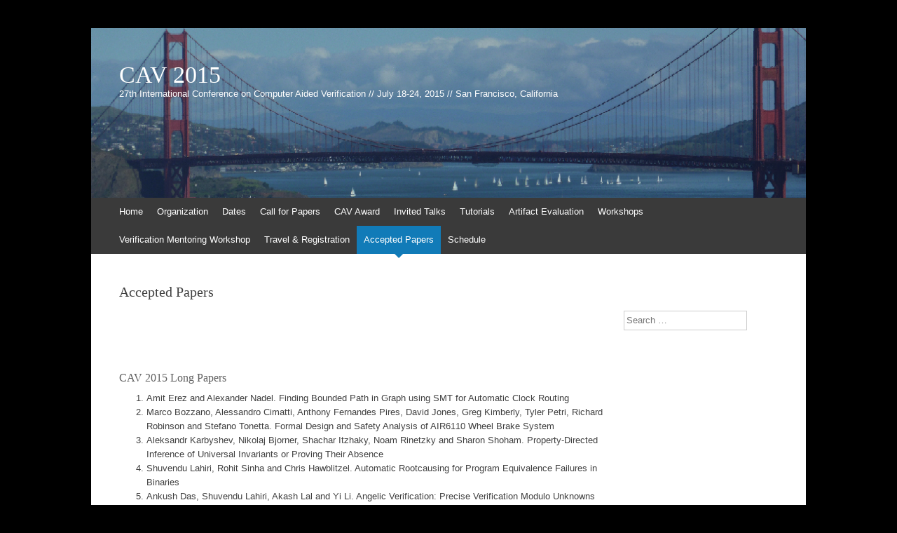

--- FILE ---
content_type: text/html; charset=UTF-8
request_url: https://i-cav.org/2015/papers/
body_size: 32523
content:
<!DOCTYPE html>
<html lang="en"
 xmlns:og="http://opengraphprotocol.org/schema/"
 xmlns:fb="http://www.facebook.com/2008/fbml">
<head>
<meta charset="UTF-8" />
<meta name="viewport" content="width=device-width, initial-scale=1" />
<title>Accepted Papers | CAV 2015</title>
<link rel="profile" href="http://gmpg.org/xfn/11" />
<link rel="pingback" href="https://i-cav.org/2015/xmlrpc.php" />
<!--[if lt IE 9]>
<script src="https://i-cav.org/2015/wp-content/themes/expound/js/html5.js" type="text/javascript"></script>
<![endif]-->

<meta name='robots' content='max-image-preview:large' />
<link rel='dns-prefetch' href='//s.w.org' />
<link rel="alternate" type="application/rss+xml" title="CAV 2015 &raquo; Feed" href="https://i-cav.org/2015/feed/" />
<link rel="alternate" type="application/rss+xml" title="CAV 2015 &raquo; Comments Feed" href="https://i-cav.org/2015/comments/feed/" />
<script type="text/javascript">
window._wpemojiSettings = {"baseUrl":"https:\/\/s.w.org\/images\/core\/emoji\/13.1.0\/72x72\/","ext":".png","svgUrl":"https:\/\/s.w.org\/images\/core\/emoji\/13.1.0\/svg\/","svgExt":".svg","source":{"concatemoji":"https:\/\/i-cav.org\/2015\/wp-includes\/js\/wp-emoji-release.min.js?ver=5.9.12"}};
/*! This file is auto-generated */
!function(e,a,t){var n,r,o,i=a.createElement("canvas"),p=i.getContext&&i.getContext("2d");function s(e,t){var a=String.fromCharCode;p.clearRect(0,0,i.width,i.height),p.fillText(a.apply(this,e),0,0);e=i.toDataURL();return p.clearRect(0,0,i.width,i.height),p.fillText(a.apply(this,t),0,0),e===i.toDataURL()}function c(e){var t=a.createElement("script");t.src=e,t.defer=t.type="text/javascript",a.getElementsByTagName("head")[0].appendChild(t)}for(o=Array("flag","emoji"),t.supports={everything:!0,everythingExceptFlag:!0},r=0;r<o.length;r++)t.supports[o[r]]=function(e){if(!p||!p.fillText)return!1;switch(p.textBaseline="top",p.font="600 32px Arial",e){case"flag":return s([127987,65039,8205,9895,65039],[127987,65039,8203,9895,65039])?!1:!s([55356,56826,55356,56819],[55356,56826,8203,55356,56819])&&!s([55356,57332,56128,56423,56128,56418,56128,56421,56128,56430,56128,56423,56128,56447],[55356,57332,8203,56128,56423,8203,56128,56418,8203,56128,56421,8203,56128,56430,8203,56128,56423,8203,56128,56447]);case"emoji":return!s([10084,65039,8205,55357,56613],[10084,65039,8203,55357,56613])}return!1}(o[r]),t.supports.everything=t.supports.everything&&t.supports[o[r]],"flag"!==o[r]&&(t.supports.everythingExceptFlag=t.supports.everythingExceptFlag&&t.supports[o[r]]);t.supports.everythingExceptFlag=t.supports.everythingExceptFlag&&!t.supports.flag,t.DOMReady=!1,t.readyCallback=function(){t.DOMReady=!0},t.supports.everything||(n=function(){t.readyCallback()},a.addEventListener?(a.addEventListener("DOMContentLoaded",n,!1),e.addEventListener("load",n,!1)):(e.attachEvent("onload",n),a.attachEvent("onreadystatechange",function(){"complete"===a.readyState&&t.readyCallback()})),(n=t.source||{}).concatemoji?c(n.concatemoji):n.wpemoji&&n.twemoji&&(c(n.twemoji),c(n.wpemoji)))}(window,document,window._wpemojiSettings);
</script>
<style type="text/css">
img.wp-smiley,
img.emoji {
	display: inline !important;
	border: none !important;
	box-shadow: none !important;
	height: 1em !important;
	width: 1em !important;
	margin: 0 0.07em !important;
	vertical-align: -0.1em !important;
	background: none !important;
	padding: 0 !important;
}
</style>
	<link rel='stylesheet' id='wp-block-library-css'  href='https://i-cav.org/2015/wp-includes/css/dist/block-library/style.min.css?ver=5.9.12' type='text/css' media='all' />
<style id='global-styles-inline-css' type='text/css'>
body{--wp--preset--color--black: #000000;--wp--preset--color--cyan-bluish-gray: #abb8c3;--wp--preset--color--white: #ffffff;--wp--preset--color--pale-pink: #f78da7;--wp--preset--color--vivid-red: #cf2e2e;--wp--preset--color--luminous-vivid-orange: #ff6900;--wp--preset--color--luminous-vivid-amber: #fcb900;--wp--preset--color--light-green-cyan: #7bdcb5;--wp--preset--color--vivid-green-cyan: #00d084;--wp--preset--color--pale-cyan-blue: #8ed1fc;--wp--preset--color--vivid-cyan-blue: #0693e3;--wp--preset--color--vivid-purple: #9b51e0;--wp--preset--gradient--vivid-cyan-blue-to-vivid-purple: linear-gradient(135deg,rgba(6,147,227,1) 0%,rgb(155,81,224) 100%);--wp--preset--gradient--light-green-cyan-to-vivid-green-cyan: linear-gradient(135deg,rgb(122,220,180) 0%,rgb(0,208,130) 100%);--wp--preset--gradient--luminous-vivid-amber-to-luminous-vivid-orange: linear-gradient(135deg,rgba(252,185,0,1) 0%,rgba(255,105,0,1) 100%);--wp--preset--gradient--luminous-vivid-orange-to-vivid-red: linear-gradient(135deg,rgba(255,105,0,1) 0%,rgb(207,46,46) 100%);--wp--preset--gradient--very-light-gray-to-cyan-bluish-gray: linear-gradient(135deg,rgb(238,238,238) 0%,rgb(169,184,195) 100%);--wp--preset--gradient--cool-to-warm-spectrum: linear-gradient(135deg,rgb(74,234,220) 0%,rgb(151,120,209) 20%,rgb(207,42,186) 40%,rgb(238,44,130) 60%,rgb(251,105,98) 80%,rgb(254,248,76) 100%);--wp--preset--gradient--blush-light-purple: linear-gradient(135deg,rgb(255,206,236) 0%,rgb(152,150,240) 100%);--wp--preset--gradient--blush-bordeaux: linear-gradient(135deg,rgb(254,205,165) 0%,rgb(254,45,45) 50%,rgb(107,0,62) 100%);--wp--preset--gradient--luminous-dusk: linear-gradient(135deg,rgb(255,203,112) 0%,rgb(199,81,192) 50%,rgb(65,88,208) 100%);--wp--preset--gradient--pale-ocean: linear-gradient(135deg,rgb(255,245,203) 0%,rgb(182,227,212) 50%,rgb(51,167,181) 100%);--wp--preset--gradient--electric-grass: linear-gradient(135deg,rgb(202,248,128) 0%,rgb(113,206,126) 100%);--wp--preset--gradient--midnight: linear-gradient(135deg,rgb(2,3,129) 0%,rgb(40,116,252) 100%);--wp--preset--duotone--dark-grayscale: url('#wp-duotone-dark-grayscale');--wp--preset--duotone--grayscale: url('#wp-duotone-grayscale');--wp--preset--duotone--purple-yellow: url('#wp-duotone-purple-yellow');--wp--preset--duotone--blue-red: url('#wp-duotone-blue-red');--wp--preset--duotone--midnight: url('#wp-duotone-midnight');--wp--preset--duotone--magenta-yellow: url('#wp-duotone-magenta-yellow');--wp--preset--duotone--purple-green: url('#wp-duotone-purple-green');--wp--preset--duotone--blue-orange: url('#wp-duotone-blue-orange');--wp--preset--font-size--small: 13px;--wp--preset--font-size--medium: 20px;--wp--preset--font-size--large: 36px;--wp--preset--font-size--x-large: 42px;}.has-black-color{color: var(--wp--preset--color--black) !important;}.has-cyan-bluish-gray-color{color: var(--wp--preset--color--cyan-bluish-gray) !important;}.has-white-color{color: var(--wp--preset--color--white) !important;}.has-pale-pink-color{color: var(--wp--preset--color--pale-pink) !important;}.has-vivid-red-color{color: var(--wp--preset--color--vivid-red) !important;}.has-luminous-vivid-orange-color{color: var(--wp--preset--color--luminous-vivid-orange) !important;}.has-luminous-vivid-amber-color{color: var(--wp--preset--color--luminous-vivid-amber) !important;}.has-light-green-cyan-color{color: var(--wp--preset--color--light-green-cyan) !important;}.has-vivid-green-cyan-color{color: var(--wp--preset--color--vivid-green-cyan) !important;}.has-pale-cyan-blue-color{color: var(--wp--preset--color--pale-cyan-blue) !important;}.has-vivid-cyan-blue-color{color: var(--wp--preset--color--vivid-cyan-blue) !important;}.has-vivid-purple-color{color: var(--wp--preset--color--vivid-purple) !important;}.has-black-background-color{background-color: var(--wp--preset--color--black) !important;}.has-cyan-bluish-gray-background-color{background-color: var(--wp--preset--color--cyan-bluish-gray) !important;}.has-white-background-color{background-color: var(--wp--preset--color--white) !important;}.has-pale-pink-background-color{background-color: var(--wp--preset--color--pale-pink) !important;}.has-vivid-red-background-color{background-color: var(--wp--preset--color--vivid-red) !important;}.has-luminous-vivid-orange-background-color{background-color: var(--wp--preset--color--luminous-vivid-orange) !important;}.has-luminous-vivid-amber-background-color{background-color: var(--wp--preset--color--luminous-vivid-amber) !important;}.has-light-green-cyan-background-color{background-color: var(--wp--preset--color--light-green-cyan) !important;}.has-vivid-green-cyan-background-color{background-color: var(--wp--preset--color--vivid-green-cyan) !important;}.has-pale-cyan-blue-background-color{background-color: var(--wp--preset--color--pale-cyan-blue) !important;}.has-vivid-cyan-blue-background-color{background-color: var(--wp--preset--color--vivid-cyan-blue) !important;}.has-vivid-purple-background-color{background-color: var(--wp--preset--color--vivid-purple) !important;}.has-black-border-color{border-color: var(--wp--preset--color--black) !important;}.has-cyan-bluish-gray-border-color{border-color: var(--wp--preset--color--cyan-bluish-gray) !important;}.has-white-border-color{border-color: var(--wp--preset--color--white) !important;}.has-pale-pink-border-color{border-color: var(--wp--preset--color--pale-pink) !important;}.has-vivid-red-border-color{border-color: var(--wp--preset--color--vivid-red) !important;}.has-luminous-vivid-orange-border-color{border-color: var(--wp--preset--color--luminous-vivid-orange) !important;}.has-luminous-vivid-amber-border-color{border-color: var(--wp--preset--color--luminous-vivid-amber) !important;}.has-light-green-cyan-border-color{border-color: var(--wp--preset--color--light-green-cyan) !important;}.has-vivid-green-cyan-border-color{border-color: var(--wp--preset--color--vivid-green-cyan) !important;}.has-pale-cyan-blue-border-color{border-color: var(--wp--preset--color--pale-cyan-blue) !important;}.has-vivid-cyan-blue-border-color{border-color: var(--wp--preset--color--vivid-cyan-blue) !important;}.has-vivid-purple-border-color{border-color: var(--wp--preset--color--vivid-purple) !important;}.has-vivid-cyan-blue-to-vivid-purple-gradient-background{background: var(--wp--preset--gradient--vivid-cyan-blue-to-vivid-purple) !important;}.has-light-green-cyan-to-vivid-green-cyan-gradient-background{background: var(--wp--preset--gradient--light-green-cyan-to-vivid-green-cyan) !important;}.has-luminous-vivid-amber-to-luminous-vivid-orange-gradient-background{background: var(--wp--preset--gradient--luminous-vivid-amber-to-luminous-vivid-orange) !important;}.has-luminous-vivid-orange-to-vivid-red-gradient-background{background: var(--wp--preset--gradient--luminous-vivid-orange-to-vivid-red) !important;}.has-very-light-gray-to-cyan-bluish-gray-gradient-background{background: var(--wp--preset--gradient--very-light-gray-to-cyan-bluish-gray) !important;}.has-cool-to-warm-spectrum-gradient-background{background: var(--wp--preset--gradient--cool-to-warm-spectrum) !important;}.has-blush-light-purple-gradient-background{background: var(--wp--preset--gradient--blush-light-purple) !important;}.has-blush-bordeaux-gradient-background{background: var(--wp--preset--gradient--blush-bordeaux) !important;}.has-luminous-dusk-gradient-background{background: var(--wp--preset--gradient--luminous-dusk) !important;}.has-pale-ocean-gradient-background{background: var(--wp--preset--gradient--pale-ocean) !important;}.has-electric-grass-gradient-background{background: var(--wp--preset--gradient--electric-grass) !important;}.has-midnight-gradient-background{background: var(--wp--preset--gradient--midnight) !important;}.has-small-font-size{font-size: var(--wp--preset--font-size--small) !important;}.has-medium-font-size{font-size: var(--wp--preset--font-size--medium) !important;}.has-large-font-size{font-size: var(--wp--preset--font-size--large) !important;}.has-x-large-font-size{font-size: var(--wp--preset--font-size--x-large) !important;}
</style>
<link rel='stylesheet' id='expound-style-css'  href='https://i-cav.org/2015/wp-content/themes/expound/style.css?ver=20140129' type='text/css' media='all' />
<link rel='stylesheet' id='easy_table_style-css'  href='https://i-cav.org/2015/wp-content/plugins/easy-table/themes/default/style.css?ver=1.5.2' type='text/css' media='all' />
<link rel="https://api.w.org/" href="https://i-cav.org/2015/wp-json/" /><link rel="alternate" type="application/json" href="https://i-cav.org/2015/wp-json/wp/v2/pages/288" /><link rel="EditURI" type="application/rsd+xml" title="RSD" href="https://i-cav.org/2015/xmlrpc.php?rsd" />
<link rel="wlwmanifest" type="application/wlwmanifest+xml" href="https://i-cav.org/2015/wp-includes/wlwmanifest.xml" /> 
<meta name="generator" content="WordPress 5.9.12" />
<link rel="canonical" href="https://i-cav.org/2015/papers/" />
<link rel='shortlink' href='https://i-cav.org/2015/?p=288' />
<link rel="alternate" type="application/json+oembed" href="https://i-cav.org/2015/wp-json/oembed/1.0/embed?url=https%3A%2F%2Fi-cav.org%2F2015%2Fpapers%2F" />
<link rel="alternate" type="text/xml+oembed" href="https://i-cav.org/2015/wp-json/oembed/1.0/embed?url=https%3A%2F%2Fi-cav.org%2F2015%2Fpapers%2F&#038;format=xml" />
<meta property="og:site_name" content="CAV 2015" />
<meta property="og:title" content="Accepted Papers" />
<meta property="og:url" content="https://i-cav.org/2015/papers/" />
<meta property="og:description" content="CAV 2015 Long Papers Amit Erez and Alexander Nadel. Finding Bounded Path in Graph using SMT for Automatic Clock Routing Marco Bozzano, Alessandro Cimatti, Anthony Fernandes Pires, David Jones, Greg Kimberly, Tyler Petri, Richard Robinson and Stefano Tonetta. Formal Design and Safety Analysis of AIR6110 Wheel Brake System Aleksandr Karbyshev, Nikolaj Bjorner, Shachar Itzhaky, Noam&amp;hellip;" />
<meta property="og:type" content="article" />
	<style type="text/css">
	        .site-title a,
        .site-title a:hover,
        .site-description {
			color: #ffffff;
        }
	
			.site-header .site-branding {
			background-color: transparent;
			background-image: url('https://i-cav.org/2015/wp-content/uploads/2014/08/cropped-GGCropped.png');
			background-position: 50% 0;
			background-repeat: no-repeat;
			height: 242px;
		}
		</style>
	<style type="text/css" id="custom-background-css">
body.custom-background { background-color: #000000; }
</style>
	</head>

<body class="page-template-default page page-id-288 custom-background">
<div id="page" class="hfeed site">
		<header id="masthead" class="site-header" role="banner">
		<div class="site-branding">
			<div class="site-title-group">
				<h1 class="site-title"><a href="https://i-cav.org/2015/" title="CAV 2015" rel="home">CAV 2015</a></h1>
				<h2 class="site-description">27th International Conference on Computer Aided Verification // July 18-24, 2015 // San Francisco, California</h2>
			</div>
		</div>

		<nav id="site-navigation" class="navigation-main" role="navigation">
			<h1 class="menu-toggle">Menu</h1>
			<a class="skip-link screen-reader-text" href="#content">Skip to content</a>

			<div class="menu-main-container"><ul id="menu-main" class="menu"><li id="menu-item-426" class="menu-item menu-item-type-post_type menu-item-object-page menu-item-home menu-item-426"><a href="https://i-cav.org/2015/">Home</a></li>
<li id="menu-item-374" class="menu-item menu-item-type-post_type menu-item-object-page menu-item-374"><a href="https://i-cav.org/2015/organization-2/">Organization</a></li>
<li id="menu-item-375" class="menu-item menu-item-type-post_type menu-item-object-page menu-item-375"><a href="https://i-cav.org/2015/important-dates/">Dates</a></li>
<li id="menu-item-466" class="menu-item menu-item-type-post_type menu-item-object-page menu-item-466"><a href="https://i-cav.org/2015/call-for-papers/">Call for Papers</a></li>
<li id="menu-item-456" class="menu-item menu-item-type-custom menu-item-object-custom menu-item-456"><a href="http://i-cav.org/cav-award">CAV Award</a></li>
<li id="menu-item-371" class="menu-item menu-item-type-post_type menu-item-object-page menu-item-371"><a href="https://i-cav.org/2015/invited-talks/">Invited Talks</a></li>
<li id="menu-item-372" class="menu-item menu-item-type-post_type menu-item-object-page menu-item-372"><a href="https://i-cav.org/2015/tutorials/">Tutorials</a></li>
<li id="menu-item-369" class="menu-item menu-item-type-post_type menu-item-object-page menu-item-369"><a href="https://i-cav.org/2015/evaluation/">Artifact Evaluation</a></li>
<li id="menu-item-575" class="menu-item menu-item-type-post_type menu-item-object-page menu-item-575"><a href="https://i-cav.org/2015/workshops/">Workshops</a></li>
<li id="menu-item-621" class="menu-item menu-item-type-post_type menu-item-object-page menu-item-621"><a href="https://i-cav.org/2015/workshop-mentorship/">Verification Mentoring Workshop</a></li>
<li id="menu-item-790" class="menu-item menu-item-type-post_type menu-item-object-page menu-item-790"><a href="https://i-cav.org/2015/travel/">Travel &#038; Registration</a></li>
<li id="menu-item-816" class="menu-item menu-item-type-post_type menu-item-object-page current-menu-item page_item page-item-288 current_page_item menu-item-816"><a href="https://i-cav.org/2015/papers/" aria-current="page">Accepted Papers</a></li>
<li id="menu-item-882" class="menu-item menu-item-type-post_type menu-item-object-page menu-item-882"><a href="https://i-cav.org/2015/schedule/">Schedule</a></li>
</ul></div>								</nav><!-- #site-navigation -->
	</header><!-- #masthead -->
	
	<div id="main" class="site-main">

	<div id="primary" class="content-area">
		<div id="content" class="site-content" role="main">

			
				
<article id="post-288" class="post-288 page type-page status-publish hentry">
	<header class="entry-header">
		<h1 class="entry-title">Accepted Papers</h1>
	</header><!-- .entry-header -->

	<div class="entry-content">
		
<!-- Facebook Like Button v1.9.6 BEGIN [http://blog.bottomlessinc.com] -->
<iframe src="http://www.facebook.com/plugins/like.php?href=https%3A%2F%2Fi-cav.org%2F2015%2Fpapers%2F&amp;layout=standard&amp;show_faces=false&amp;width=450&amp;action=like&amp;colorscheme=light" scrolling="no" frameborder="0" allowTransparency="true" style="border:none; overflow:hidden; width:450px; height: 30px; align: left; margin: 2px 0px 2px 0px"></iframe>
<!-- Facebook Like Button END -->
<h3>CAV 2015 Long Papers</h3>
<ol>
<li>Amit Erez and Alexander Nadel. Finding Bounded Path in Graph using SMT for Automatic Clock Routing</li>
<li>Marco Bozzano, Alessandro Cimatti, Anthony Fernandes Pires, David Jones, Greg Kimberly, Tyler Petri, Richard Robinson and Stefano Tonetta. Formal Design and Safety Analysis of AIR6110 Wheel Brake System</li>
<li>Aleksandr Karbyshev, Nikolaj Bjorner, Shachar Itzhaky, Noam Rinetzky and Sharon Shoham. Property-Directed Inference of Universal Invariants or Proving Their Absence</li>
<li>Shuvendu Lahiri, Rohit Sinha and Chris Hawblitzel. Automatic Rootcausing for Program Equivalence Failures in Binaries</li>
<li>Ankush Das, Shuvendu Lahiri, Akash Lal and Yi Li. Angelic Verification: Precise Verification Modulo Unknowns</li>
<li>Klaus von Gleissenthall, Boris Köpf and Andrey Rybalchenko. Symbolic Polytopes for Quantitative Interpolation and Verification</li>
<li>Steven Woodhouse, Nir Piterman, Ali Sinan Köksal and Jasmin Fisher. Synthesising Executable Gene Regulatory Networks from Single-Cell Gene Expression Data</li>
<li>Temesghen Kahsai, Jorge A Navas, Arie Gurfinkel and Anvesh Komuravelli. The SeaHorn Verification Framework</li>
<li>Byron Cook, Heidy Khlaaf and Nir Piterman. On Automation of CTL* Verification for Infinite-State Systems</li>
<li>Panagiotis Manolios, Vasilis Papavasileiou and Jorge Pais. The Inez Mathematical Programming Modulo Theories Framework</li>
<li>Panagiotis Manolios and Mitesh Jain. Skipping Refinement</li>
<li>Chris Hawblitzel, Erez Petrank, Shaz Qadeer and Serdar Tasiran. Automated and modular refinement reasoning for concurrent programs</li>
<li>Mickael Randour, Jean-Francois Raskin and Ocan Sankur. Percentile Queries in Multi-Dimensional Markov Decision Processes</li>
<li>Takuya Kuwahara, Ryosuke Sato, Hiroshi Unno and Naoki Kobayashi. Predicate Abstraction and CEGAR for Disproving Termination of Higher-order Functional Programs</li>
<li>Romain Brenguier and Jean-Francois Raskin. Pareto Curves of Multidimensional Mean-Payoff Games</li>
<li>Thomas Ferrere, Oded Maler, Dejan Nickovic and Dogan Ulus. Measuring with Timed Patterns</li>
<li>Krishnendu Chatterjee, Rasmus Ibsen-Jensen and Andreas Pavlogiannis. Faster Algorithms for Quantitative Verification in Constant Treewidth Graphs</li>
<li>Liang Zou, Martin Fränzle, Naijun Zhan and Peter Nazier Mosaad. Automatic Stability and Safety Verification for Delay Differential Equations</li>
<li>Andrew Reynolds, Morgan Deters, Viktor Kuncak, Cesare Tinelli and Clark Barrett. Counterexample Guided Quantifier Instantiation for Synthesis in SMT</li>
<li>Tomas Brazdil, Krishnendu Chatterjee, Martin Chmelík, Andreas Fellner and Jan Kretinsky. Counterexample Explanation by Learning Small Strategies in Markov Decision Processes</li>
<li>Mendes Oulamara and Arnaud J. Venet. Abstract Interpretation with Higher-Dimensional Ellipsoids and Conic Extrapolation</li>
<li>Stijn de Gouw, Jurriaan Rot, Frank De Boer, Richard Bubel and Reiner Haehnle. OpenJDK&#8217;s java.utils.Collection.sort() is broken: The Good, the Bad and the Worst Case</li>
<li>Takumi Akazaki and Ichiro Hasuo. Time Robustness in MTL and Expressivity in Hybrid System Falsification</li>
<li>Juergen Christ and Jochen Hoenicke. Cutting the Mix</li>
<li>Bernd Finkbeiner, Markus N. Rabe and Cesar Sanchez. Algorithms for Model Checking HyperLTL and HyperCTL*</li>
<li>Yu-Fang Chen, Chih-Duo Hong, Bow-Yaw Wang and Lijun Zhang. Counterexample-Guided Polynomial Loop Invariant Generation by Lagrange Interpolation</li>
<li>Pavol Cerny, Edmund M. Clarke, Thomas A. Henzinger, Arjun Radhakrishna, Leonid Ryzhyk, Roopsha Samanta and Thorsten Tarrach. From Non-preemptive to Preemptive Scheduling using Synchronization Synthesis</li>
<li>Etienne Kneuss, Manos Koukoutos and Viktor Kuncak. Deductive Program Repair</li>
<li>Rajeev Alur, Pavol Cerny and Arjun Radhakrishna. Synthesis through Unification</li>
<li>Christian Dehnert, Sebastian Junges, Nils Jansen, Florian Corzilius, Matthias Volk, Harold Bruintjes, Joost-Pieter Katoen and Erika Abraham. PROPhESY: A PRObabilistic ParamEter SYnthesis Tool</li>
<li>Radu Grigore and Stefan Kiefer. Tree Buffers</li>
<li>Jinseong Jeon, Xiaokang Qiu, Armando Solar-Lezama and Jeffrey S. Foster. Adaptive Concretization for Parallel Program Synthesis</li>
<li>Vijay D&#8217;Silva and Caterina Urban. Conflict-Driven Abstract Interpretation for Conditional Termination</li>
<li>Amir Ben-Amram and Samir Genaim. Complexity of Bradley-Manna-Sipma Lexicographic Ranking Functions</li>
<li>William Mansky, Dmitri Garbuzov and Steve Zdancewic. An Axiomatic Specification for Sequential Memory Models</li>
<li>Fahiem Bacchus and George Katsirelos. Using Minimal Correction Sets to more Efficiently compute Minimal Unsatisfiable Sets</li>
<li>Rebekah Leslie-Hurd, Dror Caspi and Matthew Fernandez. Verifying Linearizability of Intel Software Guard Extensions</li>
<li>Igor Konnov, Helmut Veith and Josef Widder. SMT and POR beat Counter Abstraction: Parameterized Model Checking of Threshold-Based Distributed Algorithms</li>
<li>Rishabh Singh and Sumit Gulwani. Predicting a Correct Program in Programming By Example</li>
<li>Alessandro Abate, Milan Ceska, Lubos Brim and Marta Kwiatkowska. Adaptive Aggregation of Markov Chains: Quantitative Analysis of Chemical Reaction Networks</li>
<li>Rustan Leino and Valentin Wüstholz. Fine-grained Caching of Verification Results</li>
<li>Kshitij Bansal, Andrew Reynolds, Tim King, Clark Barrett and Thomas Wies. Deciding Local Theory Extensions via E-matching</li>
<li>He Zhu, Gustavo Petri and Suresh Jagannathan. Poling: SMT Aided Linearizability Proofs</li>
<li>Rajeev Alur, Mukund Raghothaman, Christos Stergiou, Stavros Tripakis and Abhishek Udupa. Automatic Completion of Distributed Protocols with Symmetry</li>
<li>Jyotirmoy Deshmukh, Rupak Majumdar and Vinayak Prabhu. Quantifying System Conformance using the Skorokhod Metric</li>
<li>Timon Gehr, Dimitar Dimitrov and Martin Vechev. Learning Commutativity Specifications</li>
<li>Abdulbaki Aydin, Lucas Bang and Tevfik Bultan. Automata-based Model Counting for String Constraints</li>
<li>Parasara Sridhar Duggirala, Chuchu Fan, Sayan Mitra and Mahesh Viswanathan. Verifying Temporal Properties of Powertrain Control Systems in Automobiles</li>
<li>Ankush Desai, David Broman, John Eidson, Shaz Qadeer and Sanjit A. Seshia. Approximate Synchrony: An Abstraction for Distributed Almost-Synchronous Systems</li>
<li>Yakir Vizel, Arie Gurfinkel and Sharad Malik. Fast Interpolating BMC</li>
<li>Yunhui Zheng, Vijay Ganesh, Sanu Subramanian, Omer Tripp, Julian Dolby and Xiangyu Zhang. Effective Search-space Pruning for Solvers of String Equations, Regular Expressions and Length Constraints</li>
<li>Antoine Durand-Gasselin, Javier Esparza, Pierre Ganty and Rupak Majumdar. Model Checking Parameterized Asynchronous Shared-Memory Systems</li>
<li>Supratik Chakraborty, Zurab Khasidashvili, Carl Seger, Rajkumar Gajavelly, Tanmay Haldankar, Dinesh Chhatani and Rakesh Mistry. Word-level Symbolic Trajectory Evaluation</li>
<li>Yulia Demyanova, Thomas Pani, Helmut Veith and Florian Zuleger. Empirical Software Metrics for Benchmarking of Verification Tools</li>
<li>Marco Bozzano, Alessandro Cimatti, Alberto Griggio and Cristian Mattarei. Efficient Anytime Techniques for Model-Based Safety Analysis</li>
<li>Dirk Beyer, Matthias Dangl and Philipp Wendler. Boosting k-Induction with Continuously-Refined Invariants – Effective and Efficient Tool Implementation –</li>
<li>Daniel Dietsch, Matthias Heizmann, Vincent Langenfeld and Andreas Podelski. Fairness Modulo Theory: A New Approach to LTL Software Model Checking</li>
<li>Muralidaran Vijayaraghavan, Adam Chlipala, Arvind Arvind and Nirav Dave. Modular Deductive Verification of Multiprocessor Hardware Designs</li>
</ol>
<h3> CAV 2015 Short Papers</h3>
<ol>
<li>Bernd Finkbeiner, Manuel Gieseking and Ernst-Rüdiger Olderog. ADAM: Causality-Based Synthesis of Distributed Systems</li>
<li>Shambwaditya Saha, Pranav Garg and Madhusudan Parthasarathy. Alchemist: Learning Guarded Affine Functions</li>
<li>Roberto Sebastiani and Patrick Trentin. OptiMathSAT: A Tool for Optimization Modulo Theories</li>
<li>Burcu Kulahcioglu Ozkan, Michael Emmi and Serdar Tasiran. Systematic Asynchrony Bug Exploration for Android Apps</li>
<li>Parosh Aziz Abdulla, Mohamed Faouzi Atig, Lukas Holik, Philipp Ruemmer, Jari Stenman, Ahmed Rezine and Yu-Fang Chen. Norn: a solver for string constraints</li>
<li>Paolo Masci, Patrick Oladimeji, Yi Zhang, Paul Jones, Paul Curzon and Harold Thimbleby. PVSio-web 2.0: Joining PVS to Human-Computer Interaction</li>
<li>Tomáš Babiak, František Blahoudek, Alexandre Duret-Lutz, Joachim Klein, Jan Křetínský, David Müller, David Parker and Jan Strejcek. The Hanoi Omega-Automata Format</li>
<li>Malte Isberner, Falk Howar and Bernhard Steffen. The Open-Source LearnLib: A Framework for Active Automata Learning</li>
<li>Rupak Majumdar and Zilong Wang. BBS: A Phase-Bounded Model Checker for Asynchronous Programs</li>
<li>Ashish Tiwari. Time-Aware Abstractions in HybridSal</li>
<li>Alex Reinking and Ruzica Piskac. A Type-Directed Approach to Program Repair</li>
</ol>
<p><!--


<ul>
	

<li> <a href="#software-verification">Software Verification</a></li>


	

<li> <a href="#security">Security</a></li>


	

<li> <a href="#automata">Automata</a></li>


	

<li> <a href="#model-checking-and-testing">Model Checking and Testing</a></li>


	

<li> <a href="#biology-and-hybrid-systems">Biology and Hybrid Systems</a></li>


	

<li> <a href="#hybrid-systems">Hybrid Systems</a></li>


	

<li> <a href="#games-and-synthesis">Games and Synthesis</a></li>


	

<li> <a href="#concurrency">Concurrency</a></li>


	

<li> <a href="#sat-smt-qbf">SAT/SMT/QBF</a></li>


	

<li> <a href="#bounds-and-termination">Bounds and Termination</a></li>


	

<li> <a href="#abstraction">Abstraction</a></li>


</ul>




<table class="proceedings_table">


<tr>


<td>


<h2> <a id="software-verification">Session 109A: Software Verification </a></h2>


</td>




<td></td>


</tr>




<tr>


<td>


<div class="paper_authors">
                                Jean-Christophe Filliatre, Léon Gondelman and Andrei Paskevich</div>




<div class="paper_title" style="font-weight:bold">
                                The Spirit of Ghost Code</div>




<div class="paper_abstract" style="font-style: italic; text-align:justify">

                                    In the context of deductive program verification, ghost code is part of the program that is added for the purpose of specification. Ghost code must not interfere with regular code, in the sense that it can be erased without any observable difference in the program outcome. In particular, ghost data cannot participate in regular computations and ghost code cannot mutate regular data or diverge. The idea exists in the folklore since the early notion of auxiliary variables and is implemented in many state-of-the-art program verification tools. However, a rigorous definition and treatment of ghost code is surprisingly subtle and few formalizations exist.

In this article, we describe a simple ML-style programming language with mutable state and ghost code. Non-interference is ensured by a type system with effects, which allows, notably, the same data types and functions to be used in both regular and ghost code. We define the procedure of ghost code erasure and we prove its safety using bisimulation. A similar type system, with numerous extensions which we briefly discuss, is implemented in the program verification environment Why3.

</div>

</td>




<td style="text-align:center">
                            <a href="https://mh-engage.ltcc.tuwien.ac.at/engage/ui/watch.html?id=7166658e-124b-11e4-a196-00190f06384e">video</a></td>


</tr>




<tr>


<td>


<div class="paper_authors">
                                Anvesh Komuravelli, Arie Gurfinkel and Sagar Chaki</div>




<div class="paper_title" style="font-weight:bold">
                                SMT-based Model Checking for Recursive Programs</div>




<div class="paper_abstract" style="font-style: italic; text-align:justify">

                                    We present an SMT-based symbolic model checking algorithm for safety verification of recursive programs. The algorithm is modular and analyzes procedures individually. Unlike other SMT-based approaches, it maintains both "over-" and "under-approximations" of procedure summaries. Under-approximations are used to propagate information over procedure calls. Over-approximations are used to block infeasible counterexamples and detect convergence. We show that for programs and properties over a decidable theory, the algorithm is guaranteed to find a counterexample, if one exists. However, efficiency depends on an oracle for quantifier elimination (QE). For Boolean Programs, the algorithm is a polynomial decision procedure, matching the worst-case bounds of the best BDD-based algorithms. For Linear Arithmetic (integers and rationals), we give an efficient instantiation of the algorithm by applying QE "lazily". We use existing interpolation techniques to over-approximate QE and introduce "Model-Based Projection" to under-approximate QE. Empirical evaluation on SV-COMP benchmarks shows that our algorithm improves significantly on the state-of-the-art.

</div>

</td>




<td style="text-align:center">
                            <a href="https://mh-engage.ltcc.tuwien.ac.at/engage/ui/watch.html?id=7166658e-124b-11e4-a196-00190f06384e&#038;t=21m40s">video</a></td>




<td style="text-align:center"></td>


</tr>




<tr>


<td>


<div class="paper_authors">
                                Shachar Itzhaky, Nikolaj Bjorner, Thomas Reps, Mooly Sagiv and Aditya Thakur</div>




<div class="paper_title" style="font-weight:bold">
                                Property-Directed Shape Analysis</div>




<div class="paper_abstract" style="font-style: italic; text-align:justify">

                                    This paper addresses the problem of automatically generating quantified invariants for programs that manipulate singly and doubly linked-list data structures. Our algorithm is property-directed -- i.e., its choices are driven by the properties to be proven. The algorithm is able to establish that a correct program has no memory-safety violations -- i.e., there are no null-pointer dereferences, no memory leaks, etc. -- and that data-structure invariants are preserved. For programs with errors, the algorithm produces concrete counterexamples.

More broadly, the paper describes how to integrate IC3/PDR with full predicate abstraction. The analysis method is complete in the following sense: if an inductive invariant that proves that the program satisfies a given property is expressible as a Boolean combination of a given set of predicates, then the analysis will find such an invariant. To the best of our knowledge, this method represents the first shape-analysis algorithm that is capable of (i) reporting concrete counterexamples, or alternatively (ii) establishing that the predicates in use is not capable of proving the property in question.

</div>

</td>




<td style="text-align:center">
                            <a href="https://mh-engage.ltcc.tuwien.ac.at/engage/ui/watch.html?id=7166658e-124b-11e4-a196-00190f06384e&#038;t=39m12s">video</a></td>




<td style="text-align:center"></td>


</tr>




<tr>


<td>


<div class="paper_authors">
                                Quang Loc Le, Cristian Gherghina, Shengchao Qin and Wei-Ngan Chin</div>




<div class="paper_title" style="font-weight:bold">
                                Shape Analysis via Second-Order Bi-Abduction</div>




<div class="paper_abstract" style="font-style: italic; text-align:justify">

                                    We present a new modular shape analysis that can synthesize heap memory specification on a per method basis. We rely on a second-order bi-abduction mechanism that can give interpretations to unknown shape predicates. There are several novel features in our shape analysis. Firstly, it is grounded on second-order bi-abduction. Secondly, we distinguish unknown pre-predicates in pre-conditions, from unknown post-predicates in post-condition; since the former may be strengthened, while the latter may be weakened. Thirdly, we provide a new heap guard mechanism to support more precise preconditions for heap specification. Lastly, we formalise a set of derivation and normalization rules to give concise definitions for unknown predicates. Our approach has been proven sound and is implemented on top of an existing automated verification system. We show its versatility in synthesizing a wide range of intricate shape specifications.

</div>

</td>




<td style="text-align:center">
                            <a href="https://mh-engage.ltcc.tuwien.ac.at/engage/ui/watch.html?id=7166658e-124b-11e4-a196-00190f06384e&#038;t=57m13s">video</a></td>




<td style="text-align:center"></td>


</tr>




<tr>


<td>


<div class="paper_authors">
                                Pranav Garg, Christof Loding, P. Madhusudan and Daniel Neider</div>




<div class="paper_title" style="font-weight:bold">
                                ICE: A Robust Learning Framework for Synthesizing Invariants</div>




<div class="paper_abstract" style="font-style: italic; text-align:justify">

                                    We introduce a new paradigm for using black-box learning to synthesize invariants called ICE-learning that learns using examples, counter-examples, and implications, and show that it allows building honest teachers and convergent mechanisms for invariant synthesis. We observe that existing algorithms for black-box abstract interpretation can be interpreted as monotonic ICE learning algorithms, develop two classes of new non-monotonic ICE-learning domains, one for learning numerical invariants for scalar variables and one for quantified invariants for arrays and dynamic lists, and establish convergence results for them. We implement these ICE learning algorithms in a prototype verifier and show that the robustness that it brings is practical and effective.

</div>

</td>




<td style="text-align:center">
                            <a href="https://mh-engage.ltcc.tuwien.ac.at/engage/ui/watch.html?id=7166658e-124b-11e4-a196-00190f06384e&#038;t=77m50s">video</a></td>




<td style="text-align:center"></td>


</tr>




<tr>


<td>


<div class="paper_authors">
                                Rahul Sharma and Alex Aiken</div>




<div class="paper_title" style="font-weight:bold">
                                From Invariant Checking to Invariant Inference Using Randomized Search</div>




<div class="paper_abstract" style="font-style: italic; text-align:justify">

                                    We describe a general framework C2I for generating an invariant inference procedure from an invariant checking procedure. Given a checker and a language of possible invariants, C2I generates an inference procedure that iteratively invokes two phases. The search phase uses randomized search to discover candidate invariants and the validate phase uses the checker to either prove or refute that the candidate is an actual invariant. To demonstrate the applicability of C2I, we use it to generate inference procedures that prove safety properties of numerical programs, prove non-termination of numerical programs, prove functional specifications of array manipulating programs, prove safety properties of string manipulating programs, and prove functional specifications of heap manipulating programs that use linked list data structures. We show that performance is competitive with state-of-the-art invariant inference techniques for more specialized domains. To the best of our knowledge, this work is the first to demonstrate such a generally applicable invariant inference technique.

</div>

</td>




<td style="text-align:center">
                            <a href="https://mh-engage.ltcc.tuwien.ac.at/engage/ui/watch.html?id=7166658e-124b-11e4-a196-00190f06384e&#038;t=98m15s">video</a></td>




<td style="text-align:center"></td>


</tr>




<tr>


<td>


<div class="paper_authors">
                                Zvonimir Rakamaric and Michael Emmi</div>




<div class="paper_title" style="font-weight:bold">
                                SMACK: Decoupling Source Language Details from Verifier Implementations</div>




<div class="paper_abstract" style="font-style: italic; text-align:justify">

                                    A major obstacle to putting software verification research into practice is the high cost of developing the infrastructure enabling the application of verification algorithms to actual production code, in all of its complexity. Handling an entire programming language is a huge endeavor which few researchers are willing to undertake, and even fewer could invest the effort to implement their verification algorithms for many source languages. To decouple the implementations of verification algorithms from the details of source languages, and enable rapid prototyping on production code, we have developed SMACK. At its core, SMACK is a translator from the LLVM compiler's popular intermediate representation (IR) into the Boogie intermediate verification language (IVL). Sourcing LLVM IR exploits an increasing number of compiler frontends, optimizations, and analyses. Targeting Boogie exploits a canonical platform which simplifies the implementation of algorithms for verification, model checking, and abstract interpretation. Our initial experience verifying C language programs is encouraging: SMACK is competitive in SV-COMP benchmarks, is able to translate large programs (100 KLOC), and is used in several verification research prototypes.

</div>

</td>




<td style="text-align:center">
                            <a href="https://mh-engage.ltcc.tuwien.ac.at/engage/ui/watch.html?id=7166658e-124b-11e4-a196-00190f06384e&#038;t=119m32s">video</a></td>




<td style="text-align:center"></td>


</tr>




<tr>


<td>


<h2><a id="security">Session 113A: Security</a></h2>


</td>




<td></td>


</tr>




<tr>


<td>


<div class="paper_authors">
                                Hassan Eldib and Chao Wang</div>




<div class="paper_title" style="font-weight:bold">
                                Synthesis of Masking Countermeasures against Side Channel Attacks</div>




<div class="paper_abstract" style="font-style: italic; text-align:justify">

                                    When mathematicians and computer scientists design cryptographic algorithms, they assume that sensitive information can be manipulated in a closed computing environment. Unfortunately, real computers and microchips leak information about the software code they execute, e.g. through power dissipation and electromagnetic radiation. Such side channel leaks has been exploited in many commercial systems in the embedded space. In this paper, we propose a counterexample guided inductive synthesis method to generating software countermeasures for implementations of cryptographic algorithms. Our new method guarantees that the resulting software code is "perfectly masked", that is, all intermediate computation results are statistically independent from the secret data. We have implemented our method based on the LLVM compiler and the Yices SMT solver. Our experiments on a set of cryptographic software code show that the new method is both effective in eliminating side channel leaks and scalable for practical use.

</div>

</td>




<td style="text-align:center">
                            <a href="https://mh-engage.ltcc.tuwien.ac.at/engage/ui/watch.html?id=35bf6f53-1ad3-401b-89de-d4fac23104a9">video</a></td>




<td style="text-align:center"></td>


</tr>




<tr>


<td>


<div class="paper_authors">
                                Omar Chowdhury, Limin Jia, Deepak Garg and Anupam Datta</div>




<div class="paper_title" style="font-weight:bold">
                                Temporal Mode-Checking for Runtime Monitoring of Privacy Policies</div>




<div class="paper_abstract" style="font-style: italic; text-align:justify">

                                    Fragments of first-order temporal logic are useful for representing many practical privacy and security policies. Past work has proposed two strategies for checking event trace (audit log) compliance with policies: online monitoring and offline audit. Although online monitoring is space- and time-efficient, existing techniques insist that satisfying instances of all subformulas of the policy be amenable to caching, which limits expressiveness when some subformulas have infinite support. In contrast, offline audit is brute-force and can handle such policies but is not as efficient. This paper proposes a new online monitoring algorithm that caches satisfying instances when it can, and falls back to the brute-force search when it cannot. Our key technical insight is a new static check, called the temporal mode check, which determines subformulas for which such caching is feasible and those for which it is not and, hence, guides our algorithm. We prove the correctness of our algorithm, and evaluate its performance over synthetic traces and realistic policies.

</div>

</td>




<td style="text-align:center">
                            <a href="https://mh-engage.ltcc.tuwien.ac.at/engage/ui/watch.html?id=35bf6f53-1ad3-401b-89de-d4fac23104a9&#038;t=21m01s">video</a></td>




<td style="text-align:center"></td>


</tr>




<tr>


<td>


<div class="paper_authors">
                                Parosh Aziz Abdulla, Mohamed Faouzi Atig, Yu-Fang Chen, Lukas Holik, Ahmed Rezine, Philipp Reummer and Jari Stenman</div>




<div class="paper_title" style="font-weight:bold">
                                String Constraints for Verification</div>




<div class="paper_abstract" style="font-style: italic; text-align:justify">

                                    We consider the problem of verifying programs operating on strings, in combination with other datatypes like arithmetic or heap. As a tool to check verification conditions, analyse feasibility of execution paths, or build finite abstractions, we present a new decision procedure for a rich logic including strings. Main applications of our framework include, in particular, detection of vulnerabilities of web applications such as SQL injections and cross-site scripting.

</div>

</td>




<td style="text-align:center">
                            <a href="https://mh-engage.ltcc.tuwien.ac.at/engage/ui/watch.html?id=35bf6f53-1ad3-401b-89de-d4fac23104a9&#038;t=42m29s">video</a></td>




<td style="text-align:center"></td>


</tr>




<tr>


<td>


<div class="paper_authors">
                                Sudeep Kanav, Peter Lammich and Andrei Popescu</div>




<div class="paper_title" style="font-weight:bold">
                                A Conference Management System with Verified Document Confidentiality</div>




<div class="paper_abstract" style="font-style: italic; text-align:justify">

                                    We present a case study in verified security for realistic systems: the implementation of a conference management system, whose functional kernel is faithfully represented in the Isabelle theorem prover, where we specify and verify confidentiality properties. The various theoretical and practical challenges posed by this development led to a novel security model and verification method generally applicable to systems describable as input-output automata.

</div>

</td>




<td style="text-align:center">
                            <a href="https://mh-engage.ltcc.tuwien.ac.at/engage/ui/watch.html?id=35bf6f53-1ad3-401b-89de-d4fac23104a9&#038;t=61m15s">video</a></td>




<td style="text-align:center"></td>


</tr>




<tr>


<td>


<div class="paper_authors">
                                Anna Lisa Ferrara, P. Madhusudan, Truc L. Nguyen and Gennaro Parlato</div>




<div class="paper_title" style="font-weight:bold">
                                VAC - Verifier of Administrative Role-based Access Control Policies</div>




<div class="paper_abstract" style="font-style: italic; text-align:justify">

                                    In this paper we present VAC an automatic tool for verifying security properties of administrative Role-based Access Control (RBAC). RBAC has become an increasingly popular access control model, particularly suitable for large organizations, and it is implemented in several software. Automatic security analysis of administrative RBAC systems is recognized as an important problem, as an analysis tool can help designers to check whether their policies meet expected security properties. VAC converts administrative RBAC policies to imperative programs that simulate the policies both precisely and abstractly and supports several automatic verification back-ends to analyze the resulting programs. In this paper, we describe the architecture of VAC and overview the analysis techniques that have been implemented in the tool. We also report on experiments with several benchmarks from the literature.

</div>

</td>




<td style="text-align:center">
                            <a href="https://mh-engage.ltcc.tuwien.ac.at/engage/ui/watch.html?id=35bf6f53-1ad3-401b-89de-d4fac23104a9&#038;t=81m53s">video</a></td>




<td style="text-align:center"></td>


</tr>




<tr>


<td>


<h2><a id="automata">Session 116A: Automata</a></h2>


</td>




<td></td>


</tr>




<tr>


<td>


<div class="paper_authors">
                                Javier Esparza and Jan Kretinsky</div>




<div class="paper_title" style="font-weight:bold">
                                From LTL to Deterministic Automata: A Safraless Compositional Approach</div>




<div class="paper_abstract" style="font-style: italic; text-align:justify">

                                    We present a new algorithm to construct a deterministic Rabin automaton for an LTL formula $\varphi$. The automaton is the product of a master automaton and an array of slave automata, one for each $\G$-subformula of $\varphi$. The slave automaton for $\G\psi$ is in charge of recognizing whether $\F\G\psi$ holds, As opposed to standard determinization procedures, the states of all our automata have a clear logical structure, which allows to apply various optimizations. Our construction subsumes former algorithms for fragments of LTL. Experimental results show improvement in the sizes of the resulting automata compared to existing methods.

</div>

</td>




<td style="text-align:center">
                            <a href="https://mh-engage.ltcc.tuwien.ac.at/engage/ui/watch.html?id=4cd4552e-a892-4777-9c10-6270d77e26d5">video</a></td>




<td style="text-align:center"></td>


</tr>




<tr>


<td>


<div class="paper_authors">
                                Loris D'Antoni and Rajeev Alur</div>




<div class="paper_title" style="font-weight:bold">
                                Symbolic Visibly Pushdown Automata</div>




<div class="paper_abstract" style="font-style: italic; text-align:justify">

                                    Nested words model data with both linear and hierarchical structure such as XML documents and program traces. A nested word is a sequence of positions together with a matching relation that connects open tags (calls) with the corresponding close tags (returns). Visibly Pushdown Automata are a restricted class of pushdown automata that process nested words, and have many appealing theoretical properties such as closure under Boolean operations and decidable equivalence. However, like any classical automata models, they are limited to finite alphabets. This limitation is restrictive for practical applications to both XML processing and program trace analysis, where values for individual symbols are usually drawn from an unbounded domain. With this motivation, we introduce Symbolic Visibly Pushdown Automata (SVPA) as an executable model for nested words over infinite alphabets. In this model, transitions are labeled with first-order predicates over the input alphabet, analogous to symbolic automata processing strings over infinite alphabets. A key novelty of SVPAs is the use of binary predicates to model relations between open and close tags in a nested word. We show how SVPAs still enjoy the decidability and closure properties of Visibly Pushdown Automata. We use SVPAs to model XML validation policies and program properties that are not naturally expressible with previous formalisms and provide experimental results on the performance of our implementation.

</div>

</td>




<td style="text-align:center">
                            <a href="https://mh-engage.ltcc.tuwien.ac.at/engage/ui/watch.html?id=4cd4552e-a892-4777-9c10-6270d77e26d5&#038;t=20m56s">video</a></td>




<td style="text-align:center"></td>


</tr>




<tr>


<td>


<h2><a id="model-checking-and-testing">Session 127C: Model Checking and Testing</a></h2>


</td>




<td></td>


</tr>




<tr>


<td>


<div class="paper_authors">
                                Ethel Bardsley, Adam Betts, Nathan Chong, Peter Collingbourne, Pantazis Deligiannis, Alastair Donaldson, Jeroen Ketema, Dan Liew and Shaz Qadeer</div>




<div class="paper_title" style="font-weight:bold">
                                Engineering a Static Verification Tool for GPU Kernels</div>




<div class="paper_abstract" style="font-style: italic; text-align:justify">

                                    We report on practical experiences over the last 2.5 years related to the engineering of GPUVerify, a static verification tool for GPU kernels written in OpenCL and CUDA. We have published papers on the top-level research ideas underpinning GPUVerify, but embedding theses ideas in a tool that can be applied to real-world examples with a reasonable degree of efficiency and automation has required significant optimisation effort and a number of important engineering decisions. We describe these decisions and optimisations, and demonstrate their effectiveness using data experimental gathered for a set of more than 500 benchmarks, encompassing all the major publicly available benchmark suites and a commercial benchmark suite. Our experiments plot the progress of GPUVerify, starting from a sound concept that did not scale well in practice, through a series of improvements and optimisations, to a fully functional and relatively efficient analysis tool. We also report on our efforts to encourage uptake of the tool by industry through features to reduce the rate of false positives and provide clear error messages when verification fails. Finally, we describe our engagement with industry to promote usage of the tool beyond academia and the fruitful feedback this has brought. Our hope is that this engineering and experience report will serve the verification community by helping to inform future tooling efforts.

</div>

</td>




<td style="text-align:center">
                            <a href="https://mh-engage.ltcc.tuwien.ac.at/engage/ui/watch.html?id=04ecc8cb-c1cb-41cf-a595-c7b7fe4caec8">video</a></td>




<td style="text-align:center"></td>


</tr>




<tr>


<td>


<div class="paper_authors">
                                Kenneth McMillan</div>




<div class="paper_title" style="font-weight:bold">
                                Lazy Annotation Revisited</div>




<div class="paper_abstract" style="font-style: italic; text-align:justify">

                                    Lazy Annotation is a method of software model checking that performs a backtracking search for a symbolic counterexample. When the search backtracks, the program is annotated with a learned fact that constrains future search. In this sense, the method is closely analogous to conflict-driven clause learning in Boolean satisfiability solvers. In this paper, we develop several improvements to the basic lazy annotation approach. These include a decision heuristic, a form of non-chronological backtracking, and an adaptation to large-block encodings that exploits the power of modern satisfiability modulo theories solvers.

The resulting algorithm is compared both theoretically and experimentally to two approaches that rely on similar principles but use different learning strategies: unfolding-based bounded model checking and property-driven reachability. The lazy annotation approach is seen to be significantly more robust over a collection of benchmarks from the SV-COMP 2013 software model checking competition and the Microsoft Static Driver Verifier regression suite.

</div>

</td>




<td style="text-align:center">
                            <a href="https://mh-engage.ltcc.tuwien.ac.at/engage/ui/watch.html?id=04ecc8cb-c1cb-41cf-a595-c7b7fe4caec8&#038;t=21m39s">video</a></td>




<td style="text-align:center"></td>


</tr>




<tr>


<td>


<div class="paper_authors">
                                Yakir Vizel and Arie Gurfinkel</div>




<div class="paper_title" style="font-weight:bold">
                                Interpolating Property Directed Reachability</div>




<div class="paper_abstract" style="font-style: italic; text-align:justify">

                                    Current SAT-based Model Checking is based on two major approaches: Interpolation-based (IMC) (global, with unrollings) and Property Directed Reachability/IC3 (PDR) (local, without unrollings). IMC generates candidate invariants using interpolation over an unrolling of a system, without putting any restrictions on the SAT-solver's search. PDR generates candidate invariants by a local search over a single instantiation of the transition relation, effectively guiding the SAT solver's search. The two techniques are considered to be orthogonal and have different strength and limitations. In this paper, we present a new technique, called AVY, that effectively combines the key insights of the two approaches. Like \Imc, it uses unrollings and interpolants to construct an initial candidate invariant, and, like PDR, it uses local inductive generalization to keep the invariants in compact clausal form. On the one hand, AVY is an incremental IMC extended with a local search for CNF interpolants. On the other, it is PDR extended with a global search for bounded counterexamples. We implemented the technique using ABC and have evaluated it on the HWMCC'12 and HWMCC'13 benchmark-suites. Our results show that the prototype significantly outperforms PDR and McMillan's interpolation algorithm (as implemented in ABC) on a large number of test cases.

</div>

</td>




<td style="text-align:center">
                            <a href="https://mh-engage.ltcc.tuwien.ac.at/engage/ui/watch.html?id=04ecc8cb-c1cb-41cf-a595-c7b7fe4caec8&#038;t=44m58s">video</a></td>




<td style="text-align:center"></td>


</tr>




<tr>


<td>


<div class="paper_authors">
                                Jesse Bingham and Joe Leslie-Hurd</div>




<div class="paper_title" style="font-weight:bold">
                                Verifying Relative Error Bounds using Symbolic Simulation</div>




<div class="paper_abstract" style="font-style: italic; text-align:justify">

                                    In this paper we consider the problem of formally verifying hardware that is specified to compute reciprocal, reciprocal square root, and power-of-two functions on floating point numbers to within a given relative error. Such specifications differ from the common case in which any given input is specified to have exactly one correct output. Our approach is based on symbolic simulation with binary decision diagrams, and involves two distinct steps. First, we prove a lemma that reduces the relative error specification to several inequalities that involve reasoning about natural numbers only. The most complex of these inequalities asserts that the product of several naturals is less-than/greater-than another natural. Second, we invoke one of several customized algorithms that decides the inequality, without performing the expensive symbolic multiplications directly. We demonstrate the effectiveness of our approach on a next-generation Intel processor design and report encouraging time and space metrics for these proofs.

</div>

</td>




<td style="text-align:center">
                            <a href="https://mh-engage.ltcc.tuwien.ac.at/engage/ui/watch.html?id=04ecc8cb-c1cb-41cf-a595-c7b7fe4caec8&#038;t=65m20s">video</a></td>




<td style="text-align:center"></td>


</tr>




<tr>


<td>


<div class="paper_authors">
                                Milos Gligoric, Rupak Majumdar, Rohan Sharma, Lamyaa Eloussi and Darko Marinov</div>




<div class="paper_title" style="font-weight:bold">
                                Regression Test Selection for Distributed Software Histories</div>




<div class="paper_abstract" style="font-style: italic; text-align:justify">

                                    Regression test selection techniques follow the software development process and pick the subset of only those tests whose behavior may be affected by the latest changes in the code. By focusing on a small subset of all tests, the testing process runs faster and, therefore, can be more tightly integrated into the development process. Existing algorithms for regression test selection assume a development model in which changes to the code happen in a linear sequence. These algorithms consider two versions of the software, related by a single change, at a time, and compute the set of tests affected by this change.

Unfortunately, modern software development processes using distributed version control systems, are more complex. Software version histories are more realistically modeled as directed graphs of versions; in addition to the previous case of a single change, two versions can be related by other commands available in a version control system, e.g., branch, merge, rebase, cherry-pick, etc. We describe the first regression test selection algorithm for software developed using modern distributed version control systems. By modeling different branch or merge operations directly in our algorithm, we can compute safe test sets that are orders of magnitude smaller than naive extensions of previous algorithms (e.g., that take the union of selected tests at every merge point).

We performed an extensive evaluation of test selection on existing software histories of large popular open-source projects. Our results are extremely positive: our framework obtained 5x speedup (in terms of the number of tests executed) over naive extensions of the existing algorithms.

</div>

</td>




<td style="text-align:center">
                            <a href="https://mh-engage.ltcc.tuwien.ac.at/engage/ui/watch.html?id=04ecc8cb-c1cb-41cf-a595-c7b7fe4caec8&#038;t=87m39s">video</a></td>




<td style="text-align:center"></td>


</tr>




<tr>


<td>


<div class="paper_authors">
                                Anton Wijs, Joost-Pieter Katoen and Dragan Bosnacki</div>




<div class="paper_title" style="font-weight:bold">
                                GPU-Based Graph Decomposition into Strongly Connected and Maximal End Components</div>




<div class="paper_abstract" style="font-style: italic; text-align:justify">

                                    This paper presents parallel algorithms for component decomposition of graph structures on General Purpose Graphics Processing Units (GPUs). In particular, we consider the problem of decomposing sparse graphs into strongly connected components, and decomposing stochastic games (such as MDPs) into maximal end components. These problems are key ingredients of many (probabilistic) model-checking algorithms. We explain the main rationales behind our GPU-algorithms, and show a significant speed-up over the sequential counterparts in several case studies.

</div>

</td>




<td style="text-align:center">
                            <a href="https://mh-engage.ltcc.tuwien.ac.at/engage/ui/watch.html?id=04ecc8cb-c1cb-41cf-a595-c7b7fe4caec8&#038;t=105m45s">video</a></td>




<td style="text-align:center"></td>


</tr>




<tr>


<td>


<div class="paper_authors">
                                Dirk Beyer, Georg Dresler and Philipp Wendler</div>




<div class="paper_title" style="font-weight:bold">
                                Software Verification in the Google App-Engine Cloud</div>




<div class="paper_abstract" style="font-style: italic; text-align:justify">

                                    Software verification often requires a large amount of computing resources. In the last years, cloud services emerged as an inexpensive, flexible, and energy-efficient source of computing power. We have investigated if such cloud resources can be used effectively for verification. We chose the platform-as-a-service offer Google App Engine and ported the open-source verification framework CPAchecker to it. We provide our new verification service as a web front-end for users who want to solve single verification tasks (tutorial usage), and an API for integrating the service into existing verification infrastructures (massively parallel bulk usage). We experimentally evaluate the effectiveness of this service and show that it can be successfully used to offload verification work to the cloud, considerably sparing local verification resources.

</div>

</td>




<td style="text-align:center">
                            <a href="https://mh-engage.ltcc.tuwien.ac.at/engage/ui/watch.html?id=04ecc8cb-c1cb-41cf-a595-c7b7fe4caec8&#038;t=126m6s">video</a></td>




<td style="text-align:center"></td>


</tr>




<tr>


<td>


<div class="paper_authors">
                                Roberto Cavada, Alessandro Cimatti, Michele Dorigatti, Alberto Griggio, Alessandro Mariotti, Andrea Micheli, Sergio Mover, Marco Roveri and Stefano Tonetta</div>




<div class="paper_title" style="font-weight:bold">
                                The nuXmv Symbolic Model Checker</div>




<div class="paper_abstract" style="font-style: italic; text-align:justify">

                                    This paper describes the nuXmv symbolic model checker for finite- and infinite-state synchronous transition systems. nuXmv is the evolution of the NuSMV open source model checker. It builds on and extends NuSMV along two main directions. For finite-state systems it complements the basic verification techniques of NuSMV with state-of-the-art verification algorithms. For infinite-state systems, it extends the NuSMV language with new data types, namely Integers and Reals, and it provides advanced SMT-based model checking techniques.

Besides extended functionalities, nuXmv has been optimized in terms of performance to be competitive with the state of the art. nuXmv has been used in several industrial projects as verification back-end, and it is the basis for several extensions to cope with requirements analysis, contract based design, model checking of hybrid systems, safety assessment, and software model checking.

</div>

</td>




<td style="text-align:center">
                            <a href="https://mh-engage.ltcc.tuwien.ac.at/engage/ui/watch.html?id=04ecc8cb-c1cb-41cf-a595-c7b7fe4caec8&#038;t=135m29s">video</a></td>




<td style="text-align:center"></td>


</tr>




<tr>


<td>


<h2><a id="biology-and-hybrid-systems">Session 129C: Biology and Hybrid Systems</a></h2>


</td>




<td></td>


</tr>




<tr>


<td>


<div class="paper_authors">
                                Hillel Kugler, Nicola Paoletti, Boyan Yordanov, Youssef Hamadi and Christoph M. Wintersteiger</div>




<div class="paper_title" style="font-weight:bold">
                                Analyzing and Synthesizing Genomic Logic Functions</div>




<div class="paper_abstract" style="font-style: italic; text-align:justify">

                                    Deciphering the developmental program of an embryo is a fundamental question in biology. Landmark papers by Peter et al. [Peter and Davidson, Nature, 2011; Peter, Faure and Davidson, PNAS, 2012] have recently shown how computational models of gene regulatory networks provide system-level causal understanding of the developmental processes of the sea urchin, and enable powerful predictive capabilities. A crucial aspect of their work is empirically deriving plausible models that explain all the known experimental data, a task that becomes infeasible in practice due to the inherent complexity of the biological systems. We present a generic SMT-based approach to analyse and synthesize real models. We apply our approach to the sea urchin embryo, and successfully improve the state-of-the-art by providing, for the first time, biologists with models that perfectly explains all known data. Furthermore, we show how infeasibility results on certain classes of models can be used to drive new biological insights.

</div>

</td>




<td style="text-align:center">
                            <a href="https://mh-engage.ltcc.tuwien.ac.at/engage/ui/watch.html?id=2e737854-2b5f-4b33-9877-2c60717b0fdb&#038;t=8m27s">video</a></td>




<td style="text-align:center"></td>


</tr>




<tr>


<td>


<div class="paper_authors">
                                Byron Cook, Jasmin Fisher, Benjamin Hall, Samin Ishtiaq, Garvit Juniwal and Nir Piterman</div>




<div class="paper_title" style="font-weight:bold">
                                Finding instability in biological models</div>




<div class="paper_abstract" style="font-style: italic; text-align:justify">

                                    The stability of biological models is an important test for establishing their soundness and accuracy. Stability in biological systems represents the ability of a robust system to always return to homeostasis. In recent work, modular approaches for proving stability have been found to be swift and scalable. If stability is however not proved, the currently available techniques apply an exhaustive search through the unstable state space to find loops. This search is frequently prohibitively computationally expensive, limiting its usefulness. Here we present a new modular approach eliminating the need for an exhaustive search for loops. Using models of biological systems we show that the technique finds loops significantly faster than brute force approaches. Furthermore, for a subset of stable systems which are resistant to modular proofs, we observe a speed up of up to 3 orders of magnitude as the exhaustive searches for loops which cause instability are avoided. With our new procedure we are able to prove instability and stability in a number of realistic biological models, including adaptation in bacterial chemotaxis, the lambda phage lysogeny/lysis switch, voltage gated channel opening and cAMP oscillations in the slime mold Dictyostelium discoideum. This new approach will support the development of new clinically relevant tools for industrial biomedicine.

</div>

</td>




<td style="text-align:center">
                            <a href="https://mh-engage.ltcc.tuwien.ac.at/engage/ui/watch.html?id=2e737854-2b5f-4b33-9877-2c60717b0fdb&#038;t=28m13s">video</a></td>




<td style="text-align:center"></td>


</tr>




<tr>


<td>


<div class="paper_authors">
                                Zhenqi Huang, Chuchu Fan, Alexandru Mereacre, Sayan Mitra and Marta Kwiatkowska</div>




<div class="paper_title" style="font-weight:bold">
                                Invariant verification of nonlinear hybrid automata networks of cardiac cells</div>




<div class="paper_abstract" style="font-style: italic; text-align:justify">

                                    Verification algorithms for networks of nonlinear hybrid automata (HA) can aid our understanding and our ability to control biological processes such as cardiac arrhythmia, memory formation, and genetic regulation. We present an algorithm for over-approximating reach sets of networks of nonlinear HA which can be used for sound and relatively complete invariant checking. It uses automatically computed input-to-state discrepancy functions for the individual automata modules in the network A for constructing a low-dimensional model M. Simulations of both A and M are then used to compute the reach tubes for A. These techniques enable us to handle a challenging verification problem involving a network of cardiac cells where each cell has four continuous variables and 29 locations. Our prototype tool can check bounded-time invariants for networks with $5$ cells (20 continuous variables, 29^5 locations) typically in less than 15 minutes for upto reasonable time horizons. From the computed reach tubes we can infer biologically relevant properties of the network from a set of initial states.

</div>

</td>




<td style="text-align:center">
                            <a href="https://mh-engage.ltcc.tuwien.ac.at/engage/ui/watch.html?id=2e737854-2b5f-4b33-9877-2c60717b0fdb&#038;t=49m40s">video</a></td>




<td style="text-align:center"></td>


</tr>




<tr>


<td>


<div class="paper_authors">
                                Henri Hansen, Shang-Wei Lin, Yang Liu, Truong Khanh Nguyen and Jun Sun</div>




<div class="paper_title" style="font-weight:bold">
                                Diamonds are a Girl's Best Friend: Partial Order Reduction for Timed Automata With Abstractions</div>




<div class="paper_abstract" style="font-style: italic; text-align:justify">

                                    A major obstacle for using partial order reduction in the context of real time verification is that the presence of clocks and clock constraints breaks the usual \emph{diamond structure} of otherwise independent transitions. This is especially true when information of the relative values of clocks is preserved in the form of diagonal constraints. However, when diagonal constraints are relaxed by a suitable abstraction, some diamond structure is preserved in the zone graph. In this article, we introduce a variant of the stubborn set method for reducing an abstracted zone graph. Our method works with all abstractions, but are especially suited to to situations where one abstract execution can simulate several permutations of the corresponding concrete execution, even though it might not be able to simulate the permutations of the abstract execution. We define independence relations with respect to this ``hidden'' diamond structure, and define stubborn sets using these relations. We provide a reference implementation for verifying timed language inclusion, to demonstrate the effectiveness of our method.

</div>

</td>




<td style="text-align:center">
                            <a href="https://mh-engage.ltcc.tuwien.ac.at/engage/ui/watch.html?id=2e737854-2b5f-4b33-9877-2c60717b0fdb&#038;t=71m09s">video</a></td>




<td style="text-align:center"></td>


</tr>




<tr>


<td>


<h2><a id="hybrid-systems">Session 130C: Hybrid Systems</a></h2>


</td>




<td></td>


</tr>




<tr>


<td>


<div class="paper_authors">
                                Willem Hagemann</div>




<div class="paper_title" style="font-weight:bold">
                                Reachability Analysis of Hybrid Systems Using Symbolic Orthogonal Projections</div>




<div class="paper_abstract" style="font-style: italic; text-align:justify">

                                    This paper deals with reachability analysis of hybrid systems with continuous dynamics described by linear differential inclusions and arbitrary linear maps for discrete updates. The invariants, guards, and sets of reachable states are given as convex polyhedra. Our reachability algorithm is based on a novel representation class for convex polyhedra, the symbolic orthogonal projections (sops), on which various geometric operations, including convex hulls, Minkowski sums, linear maps, and intersections, can be performed efficiently and exactly. The capability to represent intersections of convex polyhedra exactly is superior to support function-based approaches like the LGG-algorithm of Le Guernic and Girard.

Accompanied by some simple examples, we address the problem of the monotonic growth of the exact representation and propose a combination of our reachability algorithm with the LGG-algorithm. This results in an efficient method of better accuracy than the LGG-algorithm and its productive implementation in SpaceEx.

</div>

</td>




<td style="text-align:center">
                            <a href="https://mh-engage.ltcc.tuwien.ac.at/engage/ui/watch.html?id=dd4e5e18-42e9-45ee-b620-4c7403b84df5">video</a></td>




<td style="text-align:center"></td>


</tr>




<tr>


<td>


<div class="paper_authors">
                                Alessandro Cimatti, Alberto Griggio, Sergio Mover and Stefano Tonetta</div>




<div class="paper_title" style="font-weight:bold">
                                Verifying LTL properties of hybrid systems with K-liveness</div>




<div class="paper_abstract" style="font-style: italic; text-align:justify">

                                    The verification of liveness properties is an important challenge in the design of real-time and hybrid systems.

In contrast to the verification of safety properties, for which there are several solutions available, there are really few tools that support liveness properties such as general LTL formulas for real-time systems, even in the case of timed automata.

In the context of finite-state model checking, K-Liveness is a recently proposed algorithm that tackles the problem by proving that an accepting condition can be visited at most K times. K-Liveness has shown to be very efficient, thanks also to its tight integration with IC3, probably the current most effective technique for safety verification. Unfortunately, the approach is neither complete nor effective (even for simple properties) in the case of infinite-state systems with continuous time.

In this paper, we extend K-Liveness to deal with LTL for hybrid systems. On the theoretical side, we show how to extend the reduction from LTL to the reachability of an accepting condition in order to make the algorithm work with continuous time. In particular, we prove that the new reduction is complete for rectangular hybrid automata, in the sense that the LTL property holds if and only if there exists K such that the accepting condition is visited at most K times. On the practical side, we present an efficient integration of K-Liveness in an SMT-version of IC3, and demonstrate its effectiveness on several benchmarks.

</div>

</td>




<td style="text-align:center">
                            <a href="https://mh-engage.ltcc.tuwien.ac.at/engage/ui/watch.html?id=dd4e5e18-42e9-45ee-b620-4c7403b84df5&#038;t=20m37s">video</a></td>




<td style="text-align:center"></td>


</tr>




<tr>


<td>


<h2><a id="games-and-synthesis">Session 138C: Games and Synthesis</a></h2>


</td>




<td></td>


</tr>




<tr>


<td>


<div class="paper_authors">
                                Rodica Bozianu, Catalin Dima and Emmanuel Filiot</div>




<div class="paper_title" style="font-weight:bold">
                                Safraless Synthesis for Epistemic Temporal Specifications</div>




<div class="paper_abstract" style="font-style: italic; text-align:justify">

                                    In this paper we address the synthesis problem for specifications given in linear temporal single-agent epistemic logic, KLTL (or KL_1), over single-agent systems having imperfect information of the system state. [Vardi and Van der Meyden, CCONCUR'98] have shown that this problem is 2Exptime complete. However, their procedure relies on complex automata constructions that are notoriously resistant to efficient implementations as they use Safra-like determinization.

We propose a "Safraless" synthesis procedure for a large fragment of KLTL. The construction transforms first the synthesis problem into the problem of checking emptiness for universal co-B\"{u}chi tree automata using an information-set construction. Then we build a safety game that can be solved using an antichain-based symbolic technique exploiting the structure of the underlying automata. The technique is implemented and applied to a couple of case studies.

</div>

</td>




<td style="text-align:center">
                            <a href="https://mh-engage.ltcc.tuwien.ac.at/engage/ui/watch.html?id=c0fcd01e-c91a-412e-a218-097eb3d9ee55">video</a></td>




<td style="text-align:center"></td>


</tr>




<tr>


<td>


<div class="paper_authors">
                                Tomas Brazdil, David Klaska, Antonin Kucera and Petr Novotný</div>




<div class="paper_title" style="font-weight:bold">
                                Minimizing Running Costs in Consumption Systems</div>




<div class="paper_abstract" style="font-style: italic; text-align:justify">

                                    A standard approach to optimizing long-run running costs of discrete systems is based on minimizing the mean-payoff, i.e., the long-run average amount of resources (``energy'') per transition. However, this approach inherently assumes that the energy source has an unbounded capacity, which is not always realistic. For example, an autonomous robotic device has a battery of finite capacity that has to be recharged periodically, and the total amount of energy consumed between two successive charging cycles is bounded by the capacity. Hence, a controller minimizing the mean-payoff must obey this restriction. In this paper we study the controller synthesis problem for consumption systems with a finite battery capacity, where the task of the controller is to minimize the mean-payoff while preserving the functionality of the system encoded by a given linear-time property. We show that an optimal controller always exists, and it may either need only finite memory or require infinite memory (it is decidable in polynomial time which of the two cases holds). Further, we show how to compute an effective description of an optimal controller in polynomial time. Finally, we consider the limit values achievable by larger and larger battery capacity, show that these values are computable in polynomial time, and we also analyze the corresponding rate of convergence. To the best of our knowledge, these are the first results about optimizing the long-run running costs in systems with bounded energy stores.

</div>

</td>




<td style="text-align:center">
                            <a href="https://mh-engage.ltcc.tuwien.ac.at/engage/ui/watch.html?id=c0fcd01e-c91a-412e-a218-097eb3d9ee55&#038;t=15m45s">video</a></td>




<td style="text-align:center"></td>


</tr>




<tr>


<td>


<div class="paper_authors">
                                Krishnendu Chatterjee, Martin Chmelík and Przemyslaw Daca</div>




<div class="paper_title" style="font-weight:bold">
                                CEGAR for Qualitative Analysis of Probabilistic Systems</div>




<div class="paper_abstract" style="font-style: italic; text-align:justify">

                                    We consider Markov decision processes (MDPs) which are a standard model for probabilistic systems. We focus on qualitative properties for MDPs that can express that desired behaviors of the system arise almost-surely (with probability 1) or with positive probability. We introduce a new simulation relation to capture the refinement relation of MDPs with respect to qualitative properties, and present discrete graph theoretic algorithms with quadratic complexity to compute the simulation relation. We present an automated technique for assume-guarantee style reasoning for compositional analysis of MDPs with qualitative properties by giving a counter-example guided abstraction-refinement approach to compute our new simulation relation. We have implemented our algorithms and show that the compositional analysis leads to significant improvements.

</div>

</td>




<td style="text-align:center">
                            <a href="https://mh-engage.ltcc.tuwien.ac.at/engage/ui/watch.html?id=c0fcd01e-c91a-412e-a218-097eb3d9ee55&#038;t=38m5s">video</a></td>




<td style="text-align:center"></td>


</tr>




<tr>


<td>


<div class="paper_authors">
                                Thomas Dillig, Isil Dillig and Swarat Chaudhuri</div>




<div class="paper_title" style="font-weight:bold">
                                Optimal Guard Synthesis for Memory Safety</div>




<div class="paper_abstract" style="font-style: italic; text-align:justify">

                                    This paper presents a new synthesis-based approach for helping programmers write low-level memory-safe code. Specifically, given a partial program with missing guards, our algorithm synthesizes concrete predicates to plug in for the missing guards such that all buffer accesses in the program are guaranteed to be memory safe. Furthermore, our algorithm gives a guarantee of optimality in that the synthesized guards are provably the simplest (that is, with the fewest number of variables) and weakest among guards that guarantee memory safety. Our approach is fully automatic and does not require any hints, such as templates, from the user. We have implemented our proposed algorithm in a prototype synthesis tool for C programs. Our experimental evaluation on a set of real-world C programs shows that the proposed approach is able to successfully synthesize guards that closely match hand-written programmer code.

</div>

</td>




<td style="text-align:center">
                            <a href="https://mh-engage.ltcc.tuwien.ac.at/engage/ui/watch.html?id=c0fcd01e-c91a-412e-a218-097eb3d9ee55&#038;t=56m12s">video</a></td>




<td style="text-align:center"></td>


</tr>




<tr>


<td>


<div class="paper_authors">
                                Jade Alglave, Daniel Kroening, Vincent Nimal and Daniel Poetzl</div>




<div class="paper_title" style="font-weight:bold">
                                Don't sit on the fence: A static analysis approach to automatic fence insertion</div>




<div class="paper_abstract" style="font-style: italic; text-align:justify">

                                    Modern architectures rely on memory fences to prevent undesired weakenings of memory consistency. As the fences' semantics may be subtle, the automation of their placement is highly desirable. But precise methods restoring consistency do not scale to deployed systems code. We choose to trade some precision for genuine scalability: we present a novel technique suitable for large code bases. We implement this method in our new musketeer tool, and detail experiments on more than 350 executables of packages found in a Debian Linux distribution, e.g. memcached (about 10000 LoC).

</div>

</td>




<td style="text-align:center">
                            <a href="https://mh-engage.ltcc.tuwien.ac.at/engage/ui/watch.html?id=c0fcd01e-c91a-412e-a218-097eb3d9ee55&#038;t=76m58s">video</a></td>




<td style="text-align:center"></td>


</tr>




<tr>


<td>


<div class="paper_authors">
                                Petr Čermák, Alessio Lomuscio, Fabio Mogavero and Aniello Murano</div>




<div class="paper_title" style="font-weight:bold">
                                MCMAS-SLK: A Model Checker for the Verification of Strategy Logic Specifications</div>




<div class="paper_abstract" style="font-style: italic; text-align:justify">

                                    We introduce MCMAS-SLK, a BDD-based model checker for the verification of systems against specifications expressed in a novel, epistemic variant of strategy logic. We give syntax and semantics of the specification language and a introduce a labelling algorithm for epistemic and strategy logic modalities. We provide details of the checker which can also be used for synthesising the agents' strategies so that a specification is satisfied by the system. We evaluate the efficiency of the implementation by discussing the results obtained for a scheduling system and the dining cryptographers protocol.

</div>

</td>




<td style="text-align:center">
                            <a href="https://mh-engage.ltcc.tuwien.ac.at/engage/ui/watch.html?id=c0fcd01e-c91a-412e-a218-097eb3d9ee55&#038;t=94m28s">video</a></td>




<td style="text-align:center"></td>


</tr>




<tr>


<td>


<div class="paper_authors">
                                Nina Narodytska, Alexander Legg, Fahiem Bacchus, Leonid Ryzhyk and Adam Walker</div>




<div class="paper_title" style="font-weight:bold">
                                Solving Games without Controllable Predecessor</div>




<div class="paper_abstract" style="font-style: italic; text-align:justify">

                                    Two-player games are a useful formalism for the synthesis of reactive systems. The traditional approach to solving such games iteratively computes the set of winning states for one of the players. This requires keeping track of all discovered winning states and can lead to space explosion even when using efficient symbolic representations. We propose a new method for solving reachability games. Our method works by exploring a subset of the possible concrete runs of the game and proving that these runs can be generalised into a winning strategy on behalf of one of the players. We use counterexample-guided backtracking search to identify a subset of runs that are sufficient to consider to solve the game. We evaluate our algorithm on several families of benchmarks derived from real-world device driver synthesis problems.

</div>

</td>




<td style="text-align:center">
                            <a href="https://mh-engage.ltcc.tuwien.ac.at/engage/ui/watch.html?id=c0fcd01e-c91a-412e-a218-097eb3d9ee55&#038;t=107m08s">video</a></td>




<td style="text-align:center"></td>


</tr>




<tr>


<td>


<div class="paper_authors">
                                Chih-Hong Cheng, Chung-Hao Huang, Harald Ruess and Stefan Stattelmann</div>




<div class="paper_title" style="font-weight:bold">
                                G4LTL-ST: Automatic Generation of PLC Programs</div>




<div class="paper_abstract" style="font-style: italic; text-align:justify">

                                    G4LTL-ST automatically generates IEC 61131-3-compatible control code for industrial field-level devices from behavioral, timed specifications of input-output signals. Behavioral specifications are expressed in a linear temporal logic (LTL) extended language with (1) arithmetic constraints for describing data-intensive control behavior and (2) timers which are based on the industry standard IEC 61131-3. The code generated by G4LTL-ST is in the format of Structured Text which can readily be compiled into executable code for a large number of industrial field-level devices. The synthesis algorithm of G4LTL-ST implements a pseudo-Boolean abstraction of data constraints and a compilation of timer specifications into LTL, together with a CEGAR-like abstraction-refinement loop. Since temporal logic specifications are notoriously difficult to use in practice, G4LTL-ST includes a number of heuristics for suggesting additional environment assumptions for making the control problem at hand realizable.

</div>

</td>




<td style="text-align:center">
                            <a href="https://mh-engage.ltcc.tuwien.ac.at/engage/ui/watch.html?id=c0fcd01e-c91a-412e-a218-097eb3d9ee55&#038;t=116m03s">video</a></td>




<td style="text-align:center"></td>


</tr>




<tr>


<td>


<h2><a id="concurrency">Session 140C: Concurrency</a></h2>


</td>




<td></td>


</tr>




<tr>


<td>


<div class="paper_authors">
                                Mohsen Lesani, Todd Millstein and Jens Palsberg</div>




<div class="paper_title" style="font-weight:bold">
                                Automatic Atomicity Verification for Clients of Concurrent Data Structures</div>




<div class="paper_abstract" style="font-style: italic; text-align:justify">

                                    Mainstream programming languages offer libraries of concurrent data structures. Each method call on a concurrent data structure appears to take effect atomically. However, clients of such data structures often require stronger guarantees. For instance, a histogram class that is implemented using a concurrent map may require a method to atomically increment a histogram bar, but its implementation requires multiple calls to the map and hence is not atomic by default. Indeed, prior work has shown that atomicity errors in clients of concurrent data structures occur frequently in production code. We present an automatic and modular verification technique for clients of concurrent data structures. We define a novel sufficient condition for atomicity of clients called condensability. We present a tool called Snowflake that generates proof obligations for condensability of Java client methods and discharges them using an off-the-shelf SMT solver. We applied Snowflake to an existing suite of client methods from several open-source applications. It successfully verified 76.9% of the atomic methods without any change and verified the rest of them with small code refactoring. It rejected all non-atomic methods.

</div>

</td>




<td style="text-align:center">
                            <a href="https://mh-engage.ltcc.tuwien.ac.at/engage/ui/watch.html?id=99d1ecea-d3e9-4ecd-9c3b-71d74322ac13">video</a></td>




<td style="text-align:center"></td>


</tr>




<tr>


<td>


<div class="paper_authors">
                                Pavol Cerny, Thomas Henzinger, Arjun Radhakrishna, Leonid Ryzhyk and Thorsten Tarrach</div>




<div class="paper_title" style="font-weight:bold">
                                Regression-free Synthesis for Concurrency</div>




<div class="paper_abstract" style="font-style: italic; text-align:justify">

                                    While fixing concurrency bugs, program repair algorithms may introduce new concurrency bugs. We present a new repair algorithm that avoids such regressions. The solution space is given by the program transformations we consider in the repair process. These include reordering of instructions within a thread, inserting atomic sections, and inserting wait-notify mechanisms. The new algorithm, PACES, is an extension of the CEGIS loop. It learns constraints on the space of candidate solutions, from both positive examples (error-free traces) and counterexamples (error traces). From counterexamples, the algorithm learns a constraint necessary to remove them. From positive examples, it learns constraints that are necessary in order to prevent the repair from turning the trace into a counterexample. We implemented the algorithm and evaluated it on simplified Linux device drivers with known bugs. The tool is able to fix the bugs while avoiding regressions.

</div>

</td>




<td style="text-align:center">
                            <a href="https://mh-engage.ltcc.tuwien.ac.at/engage/ui/watch.html?id=99d1ecea-d3e9-4ecd-9c3b-71d74322ac13&#038;t=20m1s">video</a></td>




<td style="text-align:center"></td>


</tr>




<tr>


<td>


<div class="paper_authors">
                                Omar Inverso, Ermenegildo Tomasco, Bernd Fischer, Salvatore La Torre and Gennaro Parlato</div>




<div class="paper_title" style="font-weight:bold">
                                Bounded Model Checking of Multi-Threaded C Programs via Lazy Sequentialization</div>




<div class="paper_abstract" style="font-style: italic; text-align:justify">

                                    Bounded model checking (BMC) has successfully been used for many practical program verification problems, but concurrency still poses a challenge. Here we describe a new approach to BMC of sequentially consistent C programs using POSIX threads. Our approach first translates a multi-threaded C program into a non-deterministic sequential C program that preserves reachability for all round-robin schedules with a given bound on the number of rounds. It then re-uses existing high-performance BMC tools as back-ends for the sequential verification problem. Our translation is carefully designed to introduce very small memory overheads and very few sources of non-determininsm, so that it produces tight SAT/SMT formulae, and is thus very effective in practice: our implementation won the the concurrency category of SV-COMP14. It solved all verification tasks successfully and was 30x faster than the best tool with native concurrency handling.

</div>

</td>




<td style="text-align:center">
                            <a href="https://mh-engage.ltcc.tuwien.ac.at/engage/ui/watch.html?id=99d1ecea-d3e9-4ecd-9c3b-71d74322ac13&#038;t=40m12s">video</a></td>




<td style="text-align:center"></td>


</tr>




<tr>


<td>


<div class="paper_authors">
                                Javier Esparza, Ruslán Ledesma-Garza, Rupak Majumdar, Philipp Meyer and Filip Niksic</div>




<div class="paper_title" style="font-weight:bold">
                                An SMT-based Approach to Coverability Analysis</div>




<div class="paper_abstract" style="font-style: italic; text-align:justify">

                                    Model checkers based on Petri net coverability have been used successfully in recent years to verify safety properties of concurrent shared-memory or asynchronous message-passing software. We revisit a constraint approach to the problem based on classical Petri net analysis techniques. We show how to utilize an SMT solver to implement the constraint approach, and additionally, to generate a minimized inductive invariant from a safety proof. We empirically evaluate our procedure on a large set of existing Petri net benchmarks. Even though our technique is incomplete, it can quickly discharge all safe instances. Additionally, the inductive invariants computed are usually orders of magnitude smaller than those produced by existing solvers.

</div>

</td>




<td style="text-align:center">
                            <a href="https://mh-engage.ltcc.tuwien.ac.at/engage/ui/watch.html?id=99d1ecea-d3e9-4ecd-9c3b-71d74322ac13&#038;t=60m40s">video</a></td>




<td style="text-align:center"></td>


</tr>




<tr>


<td>


<div class="paper_authors">
                                Alejandro Sanchez and Cesar Sanchez</div>




<div class="paper_title" style="font-weight:bold">
                                LEAP: A Tool for the Parametrized Verification of Concurrent Datatypes</div>




<div class="paper_abstract" style="font-style: italic; text-align:justify">

                                    This paper presents Leap, a tool for the verification of concurrent datatypes and parametrized systems composed by an unbounded number of threads that manipulate infinite data.

Concurrent datatypes are accessed by numerous threads which manipulate shared data in the heap using liberal patterns of synchronization like lock-freedom and fine-grain locking. Formally verifying concurrent datatypes is a challenging task, because of the combination of complex dynamic memory manipulation, and the rather unstructured concurrent execution. The difficulty is increased because one must also deal with concurrent system composed by the execution of an unbounded number of threads.

Leap receives as input a concurrent program description and a specification. Leap generates automatically a finite collection of verification conditions and discharges these to specialized decision procedures built on top of state-of-the-art SMT solvers. The validity of all verification conditions implies that the program executed by any number of threads satisfies the specification. Leap does not only include decision procedures for integers and booleans, but also implements specific theories for heap memory layouts such as linked-lists and skiplist.

</div>

</td>




<td style="text-align:center">
                            <a href="https://mh-engage.ltcc.tuwien.ac.at/engage/ui/watch.html?id=99d1ecea-d3e9-4ecd-9c3b-71d74322ac13&#038;t=81m5s">video</a></td>




<td style="text-align:center"></td>


</tr>




<tr>


<td>


<h2><a id="sat-smt-qbf">Session 149C: SAT/SMT/QBF</a></h2>


</td>




<td></td>


</tr>




<tr>


<td>


<div class="paper_authors">
                                Margus Veanes, Nikolaj Bjorner, Lev Nachmanson and Sergey Bereg</div>




<div class="paper_title" style="font-weight:bold">
                                Monadic Decomposition</div>




<div class="paper_abstract" style="font-style: italic; text-align:justify">

                                    Monadic predicates play a prominent role in many decidable cases, including decision procedures for symbolic automata. We are here interested in discovering whether a formula can be rewritten into a Boolean combination of monadic predicates. Our setting is quantifier free formulas over a decidable background theory, such as linear arithmetic, and we here develop a semi-decision procedure for extracting a monadic decomposition of a formula when it exists.

</div>

</td>




<td style="text-align:center">
                            <a href="https://mh-engage.ltcc.tuwien.ac.at/engage/ui/watch.html?id=2d42b0b9-3b48-4a9e-affc-6988cc3d01f3">video</a></td>




<td style="text-align:center"></td>


</tr>




<tr>


<td>


<div class="paper_authors">
                                Tianyi Liang, Andrew Reynolds, Cesare Tinelli, Clark Barrett and Morgan Deters</div>




<div class="paper_title" style="font-weight:bold">
                                A DPLL(T) Theory Solver for a Theory of Strings and Regular Expressions</div>




<div class="paper_abstract" style="font-style: italic; text-align:justify">

                                    An increasing number of applications in verification and security rely or could benefit from automatic solvers that can check the satisfiability of constraints over a rich set of data types that includes character strings. Unfortunately, most string solvers today are standalone tools that can reason only about (some fragment) of the theory of strings and regular expressions, sometimes with strong restrictions on the expressiveness of their input language such as, for instance, length bounds on all string variables. These solvers are based on reductions to satisfiability problems over other data types, such as bit vectors, or to decision problems over automata. In this paper, we present a set of algebraic techniques for solving constraints over the theory of (unbounded) strings natively, without reduction to other problems. Our techniques can be used to construct string theory solvers that can be integrated into general, multi-theory SMT solvers based on the DPLL(T) architecture. We have implemented these techniques in our SMT solver CVC4 to expand its set of built-in data types to strings with concatenation, length, and membership in regular languages. This implementation makes CVC4 the first solver able to accept a rich set of mixed constraints over strings, integers, reals, arrays and algebraic data types. Our initial experimental results show that, in addition, over pure string problems CVC4 is highly competitive in a number ways with specialized string solvers.

</div>

</td>




<td style="text-align:center">
                            <a href="https://mh-engage.ltcc.tuwien.ac.at/engage/ui/watch.html?id=2d42b0b9-3b48-4a9e-affc-6988cc3d01f3&#038;t=22m9s">video</a></td>




<td style="text-align:center"></td>


</tr>




<tr>


<td>


<div class="paper_authors">
                                Alexander Nadel</div>




<div class="paper_title" style="font-weight:bold">
                                Bit-Vector Rewriting with Automatic Rule Generation</div>




<div class="paper_abstract" style="font-style: italic; text-align:justify">

                                    Rewriting is essential for efficient bit-vector SMT solving. The rewriting algorithm commonly used by modern SMT solvers iteratively applies a set of ad hoc rewriting rules hard-coded into the solver to simplify the given formula at the preprocessing stage. This paper proposes a new approach to rewriting. In our approach, the solver starts each invocation with an empty set of rewriting rules. The set is extended by applying at run-time an automatic SAT-based algorithm for new rewriting rule generation. The set of rules differs from instance to instance. We implemented our approach in the framework of an algorithm for equivalence and constant propagation, called 0-saturation, which we extended from purely propositional reasoning to bit-vector reasoning. Our approach results in a substantial performance improvement in a state-of-the-art SMT solver over various SMT-LIB families.

</div>

</td>




<td style="text-align:center">
                            <a href="https://mh-engage.ltcc.tuwien.ac.at/engage/ui/watch.html?id=2d42b0b9-3b48-4a9e-affc-6988cc3d01f3&#038;t=37m9s">video</a></td>




<td style="text-align:center"></td>


</tr>




<tr>


<td>


<div class="paper_authors">
                                Liana Hadarean, Clark Barrett, Dejan Jovanović, Cesare Tinelli and Kshitij Bansal</div>




<div class="paper_title" style="font-weight:bold">
                                A Tale of Two Solver: Eager and Lazy Approaches to Bit-vectors</div>




<div class="paper_abstract" style="font-style: italic; text-align:justify">

                                    The standard method for deciding bit-vector constraints is via eager reduction to propositional logic. This is usually done after first applying powerful rewrite techniques. While often efficient in practice, this method does not scale on problems for which top-level rewrites cannot reduce the problem size sufficiently. A lazy solver can target such problems by doing many satisfiability checks, each of which only reasons about a small subset of the problem. In addition, the lazy approach enables a wide range of optimization techniques that are not available to the eager approach. In this paper we describe the architecture and features of our lazy solver. We provide a comparative analysis of the eager and lazy approaches, and show how they are complementary in terms of the types of problems they can efficiently solve. For this reason, we propose a portfolio approach that runs a lazy and eager solver in parallel. Our empirical evaluation shows that the lazy solver can solve problems none of the eager solvers can and that the portfolio solver outperforms other solvers both in terms of total number of problems solved and the time taken to solve them.

</div>

</td>




<td style="text-align:center">
                            <a href="https://mh-engage.ltcc.tuwien.ac.at/engage/ui/watch.html?id=2d42b0b9-3b48-4a9e-affc-6988cc3d01f3&#038;t=58m45s">video</a></td>




<td style="text-align:center"></td>


</tr>




<tr>


<td>


<div class="paper_authors">
                                Andrei Voronkov</div>




<div class="paper_title" style="font-weight:bold">
                                AVATAR: The New Architecture for First-Order Theorem Provers</div>




<div class="paper_abstract" style="font-style: italic; text-align:justify">

                                    This paper describes a new architecture for first-order resolution and superposition theorem provers called AVATAR (Advanced Vampire Architecture for Theories and Resolution). Its original motivation comes from the problem well-studied in the past --- dealing with problems having clauses containing propositional variables and other clauses that can be split into components with disjoint sets of variables. Such clauses are common for problems coming from applications, for example in verification and program analysis, where many ground literals occur in the problems and even more are generated during the proof-search.

This problem was previously studied by adding various versions of splitting. The addition of splitting resulted in considerable improvements in performance of theorem provers. However, even with various versions of splitting implemented, the performance of superposition theorem provers is nowhere near SMT solvers on purely ground problems or SAT solvers on propositional problems.

This paper describes a new, revolutionary architecture for superposition theorem provers, where a superposition theorem prover is tightly integrated with a SAT or an SMT solver. Its implementation in our theorem prover Vampire resulted in drastic improvements over all previous implementation of splitting. Over four hundred TPTP problems previously unsolvable by any modern prover, including Vampire itself, have been proved, most of them with short runtimes. Many problems solved with one of 481 variants of splitting previously implemented in Vampire can also be solved with AVATAR.

We also believe that AVATAR is ideally suited for applications where reasoning with both quantifiers and theories is required.

</div>

</td>




<td style="text-align:center">
                            <a href="https://mh-engage.ltcc.tuwien.ac.at/engage/ui/watch.html?id=2d42b0b9-3b48-4a9e-affc-6988cc3d01f3&#038;t=79m3s">video</a></td>




<td style="text-align:center"></td>


</tr>




<tr>


<td>


<div class="paper_authors">
                                Ruzica Piskac, Thomas Wies and Damien Zufferey</div>




<div class="paper_title" style="font-weight:bold">
                                Automating Separation Logic with Trees and Data</div>




<div class="paper_abstract" style="font-style: italic; text-align:justify">

                                    Separation logic (SL) is a widely used formalism for verifying heap manipulating programs. Existing SL solvers focus on decidable fragments for list-like structures. More complex data structures such as trees are typically unsupported in implementations, or handled by incomplete heuristics. While complete decision procedures for reasoning about trees have been proposed, these procedures suffer from high complexity, or make global assumptions about the heap that contradict the separation logic philosophy of local reasoning. In this paper, we present a fragment of classical first-order logic for local reasoning about tree-like data structures. The logic is decidable in NP and the decision procedure allows for combinations with other decidable first-order theories for reasoning about data. Such extensions are essential for proving functional correctness properties. We have implemented our decision procedure and, building on earlier work on translating SL proof obligations into classical logic, integrated it into an SL-based verification tool. We successfully used the tool to verify functional correctness of tree-based data structure implementations.

</div>

</td>




<td style="text-align:center">
                            <a href="https://mh-engage.ltcc.tuwien.ac.at/engage/ui/watch.html?id=2d42b0b9-3b48-4a9e-affc-6988cc3d01f3&#038;t=99m17s">video</a></td>




<td style="text-align:center"></td>


</tr>




<tr>


<td>


<div class="paper_authors">
                                Ashish Tiwari and Patrick Lincoln</div>




<div class="paper_title" style="font-weight:bold">
                                A Nonlinear Real Arithmetic Fragment</div>




<div class="paper_abstract" style="font-style: italic; text-align:justify">

                                    We present a new procedure for testing satisfiability (over the reals) of a conjunction of polynomial equations. There are three possible return values for our procedure: it either returns a model for the input formula, or it says that the input is unsatisfiable, or it fails because the applicability condition for the procedure, called the eigen-condition, is violated. For the class of constraints where the eigen-condition holds, our procedure is a decision procedure. The design of the procedure is motivated by the problems arising from exists-forall problems -- generated by template-based verification and synthesis methods -- that are translated into exists problems using the Positivstellensatz. Our procedure can be seen as a generalized SAT solver: in particular, the eigen-condition holds on nonlinear real arithmetic encodings of SAT problems. We experimentally evaluate the procedure and describe transformations that can potentially turn a problem into another one where the eigen-condition holds.

</div>

</td>




<td style="text-align:center">
                            <a href="https://mh-engage.ltcc.tuwien.ac.at/engage/ui/watch.html?id=2d42b0b9-3b48-4a9e-affc-6988cc3d01f3&#038;t=118m50s">video</a></td>




<td style="text-align:center"></td>


</tr>




<tr>


<td>


<div class="paper_authors">
                                Bruno Dutertre</div>




<div class="paper_title" style="font-weight:bold">
                                Yices 2.2</div>




<div class="paper_abstract" style="font-style: italic; text-align:justify">

                                    Yices is an efficient SMT solver developed by SRI International. The first version of Yices, was released in 2006 and has been continuously updated since then. In 2009, we started a complete re-implementation of the Yices solver intended to achieve grater performance, modularity, and flexibility. We describe the latest release of Yices, namely Yices 2.2. We present the tool's architecture and algorithms it implements, and latest developements such as support for the SMT2 notation and various performance improvements. Like its predecessors, Yices 2.2 is distributed free-of-charge for non-commercial use.

</div>

</td>




<td style="text-align:center">
                            <a href="https://mh-engage.ltcc.tuwien.ac.at/engage/ui/watch.html?id=2d42b0b9-3b48-4a9e-affc-6988cc3d01f3&#038;t=127m25s">video</a></td>




<td style="text-align:center"></td>


</tr>




<tr>


<td>


<h2><a id="bounds-and-termination">Session 151C: Bounds and Termination</a></h2>


</td>




<td></td>


</tr>




<tr>


<td>Unfortunately only the first talk was properly recorded (technical problems)</td>


</tr>




<tr>


<td>


<div class="paper_authors">
                                Moritz Sinn, Florian Zuleger and Helmut Veith</div>




<div class="paper_title" style="font-weight:bold">
                                A Simple and Scalable Static Analysis for Bound Analysis and Amortized Complexity Analysis</div>




<div class="paper_abstract" style="font-style: italic; text-align:justify">

                                    We present the first scalable bound analysis that achieves amortized complexity analysis. In contrast to earlier work, our bound analysis is not based on general purpose reasoners such as abstract interpreters, software model checkers or computer algebra tools. Rather, we derive bounds directly from abstract program models, which we obtain from programs by comparatively simple invariant generation and symbolic execution techniques. As a result, we obtain an analysis that is more predictable and more scalable than earlier approaches. Our experiments demonstrate that our analysis is fast and at the same time able to compute bounds for challenging loops in a large real-world benchmark.

Technically, our approach is based on lossy vector addition systems (VASS). Our bound analysis first computes a lexicographic ranking function that proves the termination of a VASS, and then derives a bound from this ranking function. Our methodology achieves amortized analysis based on a new insight how lexicographic ranking functions can be used for bound analysis.

</div>

</td>




<td style="text-align:center">
                            <a href="https://mh-engage.ltcc.tuwien.ac.at/engage/ui/watch.html?id=11eb1eed-52a3-4fda-8f55-0584e7f58567">video</a></td>




<td style="text-align:center"></td>


</tr>




<tr>


<td>


<div class="paper_authors">
                                Ravichandhran Madhavan and Viktor Kuncak</div>




<div class="paper_title" style="font-weight:bold">
                                Symbolic Resource Bound Inference for Functional Programs</div>




<div class="paper_abstract" style="font-style: italic; text-align:justify">

                                    We present an approach for inferring symbolic resource bounds for purely functional programs consisting of recursive functions, algebraic data types and nonlinear arithmetic operations. In our approach, the developer specifies the desired shape of the bound as a program expression containing numerical holes which we refer to as templates. For e.g, time ≤ a ∗ size(tree) + b where a, b are unknowns, is a template that specifies a bound on the execution time. We present a scalable algorithm for computing strongest bounds for sequential and parallel execution times by solving for the unknowns in the template. We empirically evaluate our approach on several benchmarks that manipulate complex data-structures such as binomial heap, lefitist heap, red-black tree and AVL tree. Our implementation is able to infer hard, nonlinear symbolic time bounds for our benchmarks that are beyond the capability of the existing approaches.

</div>

</td>




<td style="text-align:center"></td>


</tr>




<tr>


<td>


<div class="paper_authors">
                                Daniel Larraz, Kaustubh Nimkar, Albert Oliveras, Enric Rodríguez-Carbonell and Albert Rubio</div>




<div class="paper_title" style="font-weight:bold">
                                Proving Non-termination Using Max-SMT</div>




<div class="paper_abstract" style="font-style: italic; text-align:justify">

                                    We show how Max-SMT-based invariant generation can be exploited for proving non-termination of programs. The construction of the proof of non-termination is guided by the generation of quasi-invariants -- properties such that if they hold at a location during execution once, then they will continue to hold at that location from then onwards. The check that quasi-invariants can indeed be reached is then performed separately. Our technique considers strongly connected subgraphs of a program's control flow graph for analysis and thus produces more generic witnesses of non-termination than existing methods. Moreover, it can handle programs with unbounded non-determinism and is more likely to converge than previous approaches.

</div>

</td>




<td style="text-align:center"></td>


</tr>




<tr>


<td>


<div class="paper_authors">
                                Matthias Heizmann, Jochen Hoenicke and Andreas Podelski</div>




<div class="paper_title" style="font-weight:bold">
                                Termination Analysis by Learning Terminating Programs</div>




<div class="paper_abstract" style="font-style: italic; text-align:justify">

                                    We present a novel approach to termination analysis. In a first step, the analysis uses a program as a black-box which exhibits only a finite set of sample traces. Each sample trace is infinite but can be represented by a finite lasso. The analysis can "learn" a program from a termination proof for the lasso, a program that is terminating by construction. In a second step, the analysis checks that the set of sample traces is representative in a sense that we can make formal. An experimental evaluation indicates that the approach is a potentially useful addition to the portfolio of existing approaches to termination analysis.

</div>

</td>




<td style="text-align:center"></td>


</tr>




<tr>


<td>


<div class="paper_authors">
                                Andrey Kupriyanov and Bernd Finkbeiner</div>




<div class="paper_title" style="font-weight:bold">
                                Causal Termination of Multi-threaded Programs</div>




<div class="paper_abstract" style="font-style: italic; text-align:justify">

                                    We present a new model checking procedure for the termination analysis of multi-threaded programs. Current termination provers scale badly in the number of threads; our new approach easily handles 100 threads on multi-threaded benchmarks like Producer-Consumer. In our procedure, we characterize the existence of non-terminating executions as Mazurkiewicz-style concurrent traces and apply causality-based transformation rules to refine them until a contradiction can be shown. The termination proof is organized into a tableau, where the case splits represent a novel type of modular reasoning according to different causal explanations of a hypothetical error. We report on experimental results obtained with a tool implementation of the new procedure, called Arctor, on previously intractable multi-threaded benchmarks.

</div>

</td>




<td style="text-align:center"></td>


</tr>




<tr>


<td>


<h2><a id="abstraction">Session 154: Abstraction</a></h2>


</td>




<td></td>


</tr>




<tr>


<td>


<div class="paper_authors">
                                Johannes Birgmeier, Aaron R. Bradley and Georg Weissenbacher</div>




<div class="paper_title" style="font-weight:bold">
                                Counterexample to Induction-Guided Abstraction-Refinement (CTIGAR)</div>




<div class="paper_abstract" style="font-style: italic; text-align:justify">

                                    Typical CEGAR-based verification methods refine the abstraction domain based on full traces. The finite-state model checking algorithm IC3 introduced the concept of discovering, generalizing from, and thereby eliminating individual state (or cube) counterexamples to induction (CTIs). This focus on individual states (or cubes) suggests a simpler abstraction-refinement scheme in which refinements are performed relative to single steps of the transition relation, thus reducing the expense of a refinement and eliminating the need for full traces. Interestingly, this change in refinement focus leads to a natural spectrum of refinement options, including when to refine and which type of concrete single-step query to refine relative to. Experiments validate that CTI-focused abstraction refinement, or CTIGAR, is competitive with existing CEGAR-based tools.

</div>

</td>




<td style="text-align:center">
                            <a href="https://mh-engage.ltcc.tuwien.ac.at/engage/ui/watch.html?id=f4eadd03-24f4-46e0-9828-ae28a930da22">video</a></td>




<td style="text-align:center"></td>


</tr>




<tr>


<td>


<div class="paper_authors">
                                Suho Lee and Karem A. Sakallah</div>




<div class="paper_title" style="font-weight:bold">
                                Unbounded Scalable Verification Based on Approximate Property-Directed Reachability and Datapath Abstraction</div>




<div class="paper_abstract" style="font-style: italic; text-align:justify">

                                    This paper introduces the Averroes formal verification system which exploits the power of two complementary approaches: counterexample-guided abstraction and refinement (CEGAR) of the design's datapath and the recently-introduced IC3 and PDR approximate reachability algorithms. Averroes is particularly suited to the class of hardware designs consisting of wide datapaths and complex control logic, a class that covers a wide spectrum of design styles that range from general-purpose microprocessors to special-purpose embedded controllers and accelerators. In most of these designs, the number of datapath state variables is orders of magnitude larger than the number of control state variables. Thus, for purposes of verifying the correctness of the control logic (where most design errors typically reside), datapath abstraction is particularly effective at pruning away most of a design's state space leaving a much reduced ``control space'' that can be efficiently explored by the IC3 and PDR method. Preliminary experimental results on a suite of industrial benchmarks show that Averroes significantly outperforms verification at the bit level. To our knowledge, this is the first empirical demonstration of the possibility of automatic scalable unbounded sequential verification.

</div>

</td>




<td style="text-align:center">
                            <a href="https://mh-engage.ltcc.tuwien.ac.at/engage/ui/watch.html?id=f4eadd03-24f4-46e0-9828-ae28a930da22&#038;t=19m16s">video</a></td>




<td style="text-align:center"></td>


</tr>




<tr>


<td>


<div class="paper_authors">
                                Arlen Cox, Bor-Yuh Evan Chang and Sriram Sankaranarayanan</div>




<div class="paper_title" style="font-weight:bold">
                                QUICr: A Reusable Library for Parametric Abstraction of Sets and Numbers</div>




<div class="paper_abstract" style="font-style: italic; text-align:justify">

                                    This paper introduces QUICr, a library that implements abstract domains for simultaneous reasoning about numbers and sets of numbers. QUICr is an abstract domain combinator that lifts any domain for numbers into an efficient domain for numbers and sets of numbers. As a library, it is useful for inferring relational data invariants in programs that manipulate data structures. As a testbed, it allows easy extension of widening and join heuristics, enabling adaptations to new and varied applications. In this paper we present the architecture of the library, guidelines on how to select heuristics, and an example instantiation of the library using the NewPolka polyhedra library to verify set-manipulating programs.

</div>

</td>




<td style="text-align:center">
                            <a href="https://mh-engage.ltcc.tuwien.ac.at/engage/ui/watch.html?id=f4eadd03-24f4-46e0-9828-ae28a930da22&#038;t=38m14s">video</a></td>




<td style="text-align:center"></td>


</tr>


</tbody>


</table>


--></p>

<!-- Facebook Like Button v1.9.6 BEGIN [http://blog.bottomlessinc.com] -->
<iframe src="http://www.facebook.com/plugins/like.php?href=https%3A%2F%2Fi-cav.org%2F2015%2Fpapers%2F&amp;layout=standard&amp;show_faces=false&amp;width=450&amp;action=like&amp;colorscheme=light" scrolling="no" frameborder="0" allowTransparency="true" style="border:none; overflow:hidden; width:450px; height: 30px; align: left; margin: 2px 0px 2px 0px"></iframe>
<!-- Facebook Like Button END -->
			</div><!-- .entry-content -->
</article><!-- #post-## -->

				
			
		</div><!-- #content -->
	</div><!-- #primary -->

	<div id="secondary" class="widget-area" role="complementary">
				<aside id="text-2" class="widget widget_text">			<div class="textwidget"></div>
		</aside><aside id="search-2" class="widget widget_search">	<form method="get" id="searchform" class="searchform" action="https://i-cav.org/2015/" role="search">
		<label for="s" class="screen-reader-text">Search</label>
		<input type="search" class="field" name="s" value="" id="s" placeholder="Search &hellip;" />
		<input type="submit" class="submit" id="searchsubmit" value="Search" />
	</form>
</aside>			</div><!-- #secondary -->
	</div><!-- #main -->

	<footer id="colophon" class="site-footer" role="contentinfo">
		<div class="site-info">
			<a href="http://wordpress.org/" rel="generator">Proudly powered by WordPress</a><span class="sep"> | </span>Theme: Expound by <a href="http://kovshenin.com/" rel="designer">Konstantin Kovshenin</a>		</div><!-- .site-info -->
	</footer><!-- #colophon -->
</div><!-- #page -->

<script type='text/javascript' src='https://i-cav.org/2015/wp-content/themes/expound/js/navigation.js?ver=20120206' id='expound-navigation-js'></script>
<script type='text/javascript' src='https://i-cav.org/2015/wp-content/themes/expound/js/skip-link-focus-fix.js?ver=20130115' id='expound-skip-link-focus-fix-js'></script>

</body>
</html>